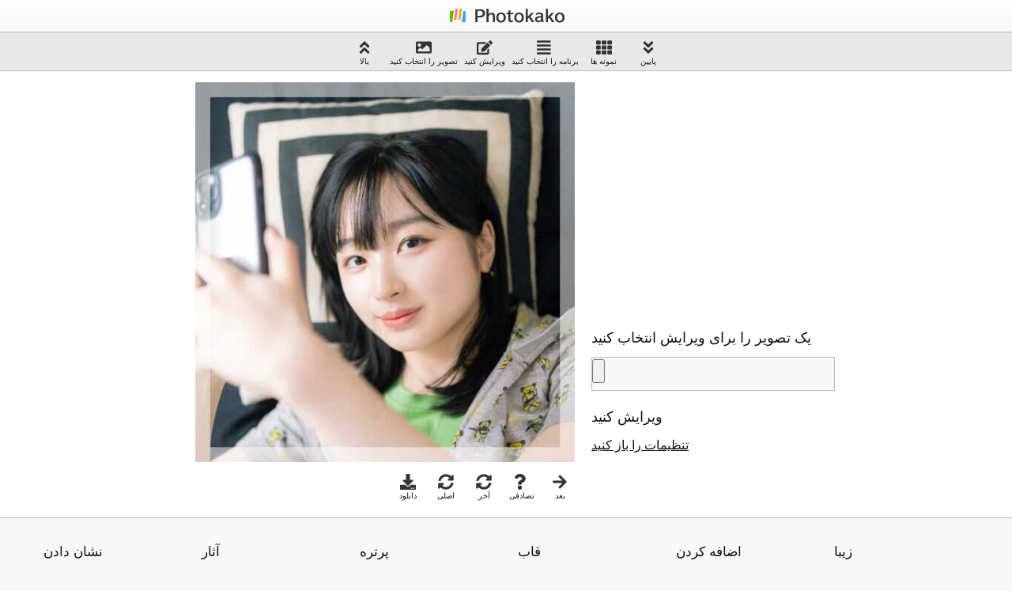

--- FILE ---
content_type: text/html; charset=UTF-8
request_url: https://www.photo-kako.com/fa/inner-frame/
body_size: 30052
content:
<!DOCTYPE html>
<html lang="fa">
<head prefix="og: http://ogp.me/ns# fb: http://ogp.me/ns/fb# article: http://ogp.me/ns/article#">
<!-- Google tag (gtag.js) -->
<script async src="https://www.googletagmanager.com/gtag/js?id=G-N404HM6PM3"></script>
<script>
  window.dataLayer = window.dataLayer || [];
  function gtag(){dataLayer.push(arguments);}
  gtag('js', new Date());

  gtag('config', 'G-N404HM6PM3');
</script>
<link rel="preconnect" href="//www.googletagmanager.com">
<link rel="preconnect" href="//pagead2.googlesyndication.com">
<link rel="preconnect" href="//ajax.googleapis.com">
<link rel="preconnect" href="//cdn.jsdelivr.net">
<link rel="preconnect" href="//cdnjs.cloudflare.com">
<meta charset="UTF-8">
<meta http-equiv="X-UA-Compatible" content="IE=Edge">
<meta name="viewport" content="width=device-width,initial-scale=1.0">
<title>قاب داخلی : Photokako</title>
<meta name="keywords" content="قاب داخلی,ویرایشگر عکس آنلاین رایگان، برنامه ویرایش تصویر، رایگان، برنامه، وب سایت، نرم افزار">
<meta name="description" content="قاب داخلیاین یک ویرایشگر عکس آنلاین رایگان است.">
<link rel="alternate" hreflang="x-default" href="https://www.photo-kako.com/en/inner-frame/">
<link rel="alternate" hreflang="ja" href="https://www.photo-kako.com/inner-frame/">
<link rel="alternate" hreflang="ar" href="https://www.photo-kako.com/ar/inner-frame/">
<link rel="alternate" hreflang="az" href="https://www.photo-kako.com/az/inner-frame/">
<link rel="alternate" hreflang="bn" href="https://www.photo-kako.com/bn/inner-frame/">
<link rel="alternate" hreflang="de" href="https://www.photo-kako.com/de/inner-frame/">
<link rel="alternate" hreflang="en" href="https://www.photo-kako.com/en/inner-frame/">
<link rel="alternate" hreflang="es" href="https://www.photo-kako.com/es/inner-frame/">
<link rel="alternate" hreflang="fa" href="https://www.photo-kako.com/fa/inner-frame/">
<link rel="alternate" hreflang="fr" href="https://www.photo-kako.com/fr/inner-frame/">
<link rel="alternate" hreflang="hi" href="https://www.photo-kako.com/hi/inner-frame/">
<link rel="alternate" hreflang="id" href="https://www.photo-kako.com/id/inner-frame/">
<link rel="alternate" hreflang="it" href="https://www.photo-kako.com/it/inner-frame/">
<link rel="alternate" hreflang="jv" href="https://www.photo-kako.com/jv/inner-frame/">
<link rel="alternate" hreflang="ko" href="https://www.photo-kako.com/kr/inner-frame/">
<link rel="alternate" hreflang="my" href="https://www.photo-kako.com/my/inner-frame/">
<link rel="alternate" hreflang="nl" href="https://www.photo-kako.com/nl/inner-frame/">
<link rel="alternate" hreflang="pl" href="https://www.photo-kako.com/pl/inner-frame/">
<link rel="alternate" hreflang="pt" href="https://www.photo-kako.com/pt/inner-frame/">
<link rel="alternate" hreflang="pt-br" href="https://www.photo-kako.com/ptbr/inner-frame/">
<link rel="alternate" hreflang="ru" href="https://www.photo-kako.com/ru/inner-frame/">
<link rel="alternate" hreflang="th" href="https://www.photo-kako.com/th/inner-frame/">
<link rel="alternate" hreflang="tr" href="https://www.photo-kako.com/tr/inner-frame/">
<link rel="alternate" hreflang="uk" href="https://www.photo-kako.com/uk/inner-frame/">
<link rel="alternate" hreflang="vi" href="https://www.photo-kako.com/vi/inner-frame/">
<link rel="alternate" hreflang="zh-Hans" href="https://www.photo-kako.com/zh/inner-frame/">
<link rel="alternate" hreflang="zh-Hant" href="https://www.photo-kako.com/zhtw/inner-frame/">
<meta property="og:url" content="https://www.photo-kako.com/fa/inner-frame/">
<meta property="og:type" content="article">
<meta property="og:title" content="قاب داخلی">
<meta property="og:site_name" content="Photokako">
<meta property="og:image" content="https://www.photo-kako.com/sample/inner-frame.jpg">
<meta name="apple-mobile-web-app-capable" content="yes">
<meta name="apple-mobile-web-app-status-bar-style" content="default">
<meta name="apple-mobile-web-app-title" content="قاب داخلی">
<meta name="format-detection" content="email=no,telephone=no,address=no">
<link rel="icon" href="https://www.photo-kako.com/favicon.ico">
<link rel="icon" href="https://www.photo-kako.com/icon.svg" type="image/svg+xml">
<link rel="apple-touch-icon" href="https://www.photo-kako.com/apple-touch-icon.png">
<link rel="manifest" href="/manifest.webmanifest">
<script type="application/ld+json">
{
"@context": "https://schema.org",
"@type": "WebApplication",
"name": "قاب داخلی",
"applicationCategory": "ویرایشگر عکس آنلاین رایگان",
"applicationSuite": "Photokako",
"image": "https://www.photo-kako.com/sample/inner-frame.jpg",
"offers": {
"@type": "Offer",
"price": "0"
}
}
</script>
<style>
*,::after,::before{box-sizing:border-box;border-style:solid;border-width:0}html{line-height:1.15;-webkit-text-size-adjust:100%;-webkit-tap-highlight-color:transparent}body{margin:0}main{display:block}address,blockquote,dl,figure,form,iframe,p,pre,table{margin:0}h1,h2,h3,h4,h5,h6{font-size:inherit;font-weight:inherit;margin:0}ol,ul{margin:0;padding:0;list-style:none}a{background-color:transparent;text-decoration:none;color:inherit}embed,iframe,img,object,svg{vertical-align:bottom}button,input,optgroup,select,textarea{-webkit-appearance:none;appearance:none;vertical-align:middle;color:inherit;font:inherit;background:0 0;padding:0;margin:0;border-radius:0;text-align:inherit;text-transform:inherit}[type=button],[type=reset],[type=submit],button{cursor:pointer}option{padding:0}textarea{overflow:auto}[type=number]::-webkit-inner-spin-button,[type=number]::-webkit-outer-spin-button{height:auto}::-webkit-file-upload-button{-webkit-appearance:button;font:inherit}label[for]{cursor:pointer}[contenteditable]:focus{outline:auto}table{border-color:inherit}td,th{vertical-align:top;padding:0}th{text-align:left;font-weight:700}.container{width:100%;padding-right:15px;padding-left:15px;margin-right:auto;margin-left:auto}.row{display:-ms-flexbox;display:flex;-ms-flex-wrap:wrap;flex-wrap:wrap;margin-right:-15px;margin-left:-15px}.col,.col-1,.col-10,.col-11,.col-12,.col-2,.col-3,.col-4,.col-5,.col-6,.col-7,.col-8,.col-9,.col-auto,.col-lg,.col-lg-1,.col-lg-10,.col-lg-11,.col-lg-12,.col-lg-2,.col-lg-3,.col-lg-4,.col-lg-5,.col-lg-6,.col-lg-7,.col-lg-8,.col-lg-9,.col-lg-auto,.col-md,.col-md-1,.col-md-10,.col-md-11,.col-md-12,.col-md-2,.col-md-3,.col-md-4,.col-md-5,.col-md-6,.col-md-7,.col-md-8,.col-md-9,.col-md-auto,.col-sm,.col-sm-1,.col-sm-10,.col-sm-11,.col-sm-12,.col-sm-2,.col-sm-3,.col-sm-4,.col-sm-5,.col-sm-6,.col-sm-7,.col-sm-8,.col-sm-9,.col-sm-auto,.col-xl,.col-xl-1,.col-xl-10,.col-xl-11,.col-xl-12,.col-xl-2,.col-xl-3,.col-xl-4,.col-xl-5,.col-xl-6,.col-xl-7,.col-xl-8,.col-xl-9,.col-xl-auto{position:relative;width:100%;padding-right:15px;padding-left:15px}.col{-ms-flex-preferred-size:0;flex-basis:0;-ms-flex-positive:1;flex-grow:1;max-width:100%}.col-12{-ms-flex:0 0 100%;flex:0 0 100%;max-width:100%}@media (min-width:576px){.col-sm-auto{flex:0 0 auto;width:auto}.col-sm-1{flex:0 0 auto;width:8.33333333%}.col-sm-2{flex:0 0 auto;width:16.66666667%}.col-sm-3{flex:0 0 auto;width:25%}.col-sm-4{flex:0 0 auto;width:33.33333333%}.col-sm-5{flex:0 0 auto;width:41.66666667%}.col-sm-6{flex:0 0 auto;width:50%}.col-sm-7{flex:0 0 auto;width:58.33333333%}.col-sm-8{flex:0 0 auto;width:66.66666667%}.col-sm-9{flex:0 0 auto;width:75%}.col-sm-10{flex:0 0 auto;width:83.33333333%}.col-sm-11{flex:0 0 auto;width:91.66666667%}.col-sm-12{flex:0 0 auto;width:100%}}@media (min-width:768px){.col-md{-ms-flex-preferred-size:0;flex-basis:0;-ms-flex-positive:1;flex-grow:1;max-width:100%}.col-md-auto{-ms-flex:0 0 auto;flex:0 0 auto;width:auto;max-width:100%}.col-md-1{-ms-flex:0 0 8.333333%;flex:0 0 8.333333%;max-width:8.333333%}.col-md-2{-ms-flex:0 0 16.666667%;flex:0 0 16.666667%;max-width:16.666667%}.col-md-3{-ms-flex:0 0 25%;flex:0 0 25%;max-width:25%}.col-md-4{-ms-flex:0 0 33.333333%;flex:0 0 33.333333%;max-width:33.333333%}.col-md-5{-ms-flex:0 0 41.666667%;flex:0 0 41.666667%;max-width:41.666667%}.col-md-6{-ms-flex:0 0 50%;flex:0 0 50%;max-width:50%}.col-md-7{-ms-flex:0 0 58.333333%;flex:0 0 58.333333%;max-width:58.333333%}.col-md-8{-ms-flex:0 0 66.666667%;flex:0 0 66.666667%;max-width:66.666667%}.col-md-9{-ms-flex:0 0 75%;flex:0 0 75%;max-width:75%}.col-md-10{-ms-flex:0 0 83.333333%;flex:0 0 83.333333%;max-width:83.333333%}.col-md-11{-ms-flex:0 0 91.666667%;flex:0 0 91.666667%;max-width:91.666667%}.col-md-12{-ms-flex:0 0 100%;flex:0 0 100%;max-width:100%}}@media (min-width:992px){.col-lg{-ms-flex-preferred-size:0;flex-basis:0;-ms-flex-positive:1;flex-grow:1;max-width:100%}.col-lg-auto{-ms-flex:0 0 auto;flex:0 0 auto;width:auto;max-width:100%}.col-lg-1{-ms-flex:0 0 8.333333%;flex:0 0 8.333333%;max-width:8.333333%}.col-lg-2{-ms-flex:0 0 16.666667%;flex:0 0 16.666667%;max-width:16.666667%}.col-lg-3{-ms-flex:0 0 25%;flex:0 0 25%;max-width:25%}.col-lg-4{-ms-flex:0 0 33.333333%;flex:0 0 33.333333%;max-width:33.333333%}.col-lg-5{-ms-flex:0 0 41.666667%;flex:0 0 41.666667%;max-width:41.666667%}.col-lg-6{-ms-flex:0 0 50%;flex:0 0 50%;max-width:50%}.col-lg-7{-ms-flex:0 0 58.333333%;flex:0 0 58.333333%;max-width:58.333333%}.col-lg-8{-ms-flex:0 0 66.666667%;flex:0 0 66.666667%;max-width:66.666667%}.col-lg-9{-ms-flex:0 0 75%;flex:0 0 75%;max-width:75%}.col-lg-10{-ms-flex:0 0 83.333333%;flex:0 0 83.333333%;max-width:83.333333%}.col-lg-11{-ms-flex:0 0 91.666667%;flex:0 0 91.666667%;max-width:91.666667%}.col-lg-12{-ms-flex:0 0 100%;flex:0 0 100%;max-width:100%}}@media (min-width:1200px){.col-xl{-ms-flex-preferred-size:0;flex-basis:0;-ms-flex-positive:1;flex-grow:1;max-width:100%}.col-xl-auto{-ms-flex:0 0 auto;flex:0 0 auto;width:auto;max-width:100%}.col-xl-1{-ms-flex:0 0 8.333333%;flex:0 0 8.333333%;max-width:8.333333%}.col-xl-2{-ms-flex:0 0 16.666667%;flex:0 0 16.666667%;max-width:16.666667%}.col-xl-3{-ms-flex:0 0 25%;flex:0 0 25%;max-width:25%}.col-xl-4{-ms-flex:0 0 33.333333%;flex:0 0 33.333333%;max-width:33.333333%}.col-xl-5{-ms-flex:0 0 41.666667%;flex:0 0 41.666667%;max-width:41.666667%}.col-xl-6{-ms-flex:0 0 50%;flex:0 0 50%;max-width:50%}.col-xl-7{-ms-flex:0 0 58.333333%;flex:0 0 58.333333%;max-width:58.333333%}.col-xl-8{-ms-flex:0 0 66.666667%;flex:0 0 66.666667%;max-width:66.666667%}.col-xl-9{-ms-flex:0 0 75%;flex:0 0 75%;max-width:75%}.col-xl-10{-ms-flex:0 0 83.333333%;flex:0 0 83.333333%;max-width:83.333333%}.col-xl-11{-ms-flex:0 0 91.666667%;flex:0 0 91.666667%;max-width:91.666667%}.col-xl-12{-ms-flex:0 0 100%;flex:0 0 100%;max-width:100%}}.m-0{margin:0!important}.mt-0,.my-0{margin-top:0!important}.mr-0,.mx-0{margin-right:0!important}.mb-0,.my-0{margin-bottom:0!important}.ml-0,.mx-0{margin-left:0!important}.m-1{margin:.25rem!important}.mt-1,.my-1{margin-top:.25rem!important}.mr-1,.mx-1{margin-right:.25rem!important}.mb-1,.my-1{margin-bottom:.25rem!important}.ml-1,.mx-1{margin-left:.25rem!important}.m-2{margin:.5rem!important}.mt-2,.my-2{margin-top:.5rem!important}.mr-2,.mx-2{margin-right:.5rem!important}.mb-2,.my-2{margin-bottom:.5rem!important}.ml-2,.mx-2{margin-left:.5rem!important}.m-3{margin:1rem!important}.mt-3,.my-3{margin-top:1rem!important}.mr-3,.mx-3{margin-right:1rem!important}.mb-3,.my-3{margin-bottom:1rem!important}.ml-3,.mx-3{margin-left:1rem!important}.m-4{margin:1.5rem!important}.mt-4,.my-4{margin-top:1.5rem!important}.mr-4,.mx-4{margin-right:1.5rem!important}.mb-4,.my-4{margin-bottom:1.5rem!important}.ml-4,.mx-4{margin-left:1.5rem!important}.m-5{margin:3rem!important}.mt-5,.my-5{margin-top:3rem!important}.mr-5,.mx-5{margin-right:3rem!important}.mb-5,.my-5{margin-bottom:3rem!important}.ml-5,.mx-5{margin-left:3rem!important}.p-0{padding:0!important}.pt-0,.py-0{padding-top:0!important}.pr-0,.px-0{padding-right:0!important}.pb-0,.py-0{padding-bottom:0!important}.pl-0,.px-0{padding-left:0!important}.p-1{padding:.25rem!important}.pt-1,.py-1{padding-top:.25rem!important}.pr-1,.px-1{padding-right:.25rem!important}.pb-1,.py-1{padding-bottom:.25rem!important}.pl-1,.px-1{padding-left:.25rem!important}.p-2{padding:.5rem!important}.pt-2,.py-2{padding-top:.5rem!important}.pr-2,.px-2{padding-right:.5rem!important}.pb-2,.py-2{padding-bottom:.5rem!important}.pl-2,.px-2{padding-left:.5rem!important}.p-3{padding:1rem!important}.pt-3,.py-3{padding-top:1rem!important}.pr-3,.px-3{padding-right:1rem!important}.pb-3,.py-3{padding-bottom:1rem!important}.pl-3,.px-3{padding-left:1rem!important}.p-4{padding:1.5rem!important}.pt-4,.py-4{padding-top:1.5rem!important}.pr-4,.px-4{padding-right:1.5rem!important}.pb-4,.py-4{padding-bottom:1.5rem!important}.pl-4,.px-4{padding-left:1.5rem!important}.p-5{padding:3rem!important}.pt-5,.py-5{padding-top:3rem!important}.pr-5,.px-5{padding-right:3rem!important}.pb-5,.py-5{padding-bottom:3rem!important}.pl-5,.px-5{padding-left:3rem!important}.m-auto{margin:auto!important}.mt-auto,.my-auto{margin-top:auto!important}.mr-auto,.mx-auto{margin-right:auto!important}.mb-auto,.my-auto{margin-bottom:auto!important}.ml-auto,.mx-auto{margin-left:auto!important}@media (min-width:576px){.m-sm-0{margin:0!important}.mt-sm-0,.my-sm-0{margin-top:0!important}.mr-sm-0,.mx-sm-0{margin-right:0!important}.mb-sm-0,.my-sm-0{margin-bottom:0!important}.ml-sm-0,.mx-sm-0{margin-left:0!important}.m-sm-1{margin:.25rem!important}.mt-sm-1,.my-sm-1{margin-top:.25rem!important}.mr-sm-1,.mx-sm-1{margin-right:.25rem!important}.mb-sm-1,.my-sm-1{margin-bottom:.25rem!important}.ml-sm-1,.mx-sm-1{margin-left:.25rem!important}.m-sm-2{margin:.5rem!important}.mt-sm-2,.my-sm-2{margin-top:.5rem!important}.mr-sm-2,.mx-sm-2{margin-right:.5rem!important}.mb-sm-2,.my-sm-2{margin-bottom:.5rem!important}.ml-sm-2,.mx-sm-2{margin-left:.5rem!important}.m-sm-3{margin:1rem!important}.mt-sm-3,.my-sm-3{margin-top:1rem!important}.mr-sm-3,.mx-sm-3{margin-right:1rem!important}.mb-sm-3,.my-sm-3{margin-bottom:1rem!important}.ml-sm-3,.mx-sm-3{margin-left:1rem!important}.m-sm-4{margin:1.5rem!important}.mt-sm-4,.my-sm-4{margin-top:1.5rem!important}.mr-sm-4,.mx-sm-4{margin-right:1.5rem!important}.mb-sm-4,.my-sm-4{margin-bottom:1.5rem!important}.ml-sm-4,.mx-sm-4{margin-left:1.5rem!important}.m-sm-5{margin:3rem!important}.mt-sm-5,.my-sm-5{margin-top:3rem!important}.mr-sm-5,.mx-sm-5{margin-right:3rem!important}.mb-sm-5,.my-sm-5{margin-bottom:3rem!important}.ml-sm-5,.mx-sm-5{margin-left:3rem!important}.p-sm-0{padding:0!important}.pt-sm-0,.py-sm-0{padding-top:0!important}.pr-sm-0,.px-sm-0{padding-right:0!important}.pb-sm-0,.py-sm-0{padding-bottom:0!important}.pl-sm-0,.px-sm-0{padding-left:0!important}.p-sm-1{padding:.25rem!important}.pt-sm-1,.py-sm-1{padding-top:.25rem!important}.pr-sm-1,.px-sm-1{padding-right:.25rem!important}.pb-sm-1,.py-sm-1{padding-bottom:.25rem!important}.pl-sm-1,.px-sm-1{padding-left:.25rem!important}.p-sm-2{padding:.5rem!important}.pt-sm-2,.py-sm-2{padding-top:.5rem!important}.pr-sm-2,.px-sm-2{padding-right:.5rem!important}.pb-sm-2,.py-sm-2{padding-bottom:.5rem!important}.pl-sm-2,.px-sm-2{padding-left:.5rem!important}.p-sm-3{padding:1rem!important}.pt-sm-3,.py-sm-3{padding-top:1rem!important}.pr-sm-3,.px-sm-3{padding-right:1rem!important}.pb-sm-3,.py-sm-3{padding-bottom:1rem!important}.pl-sm-3,.px-sm-3{padding-left:1rem!important}.p-sm-4{padding:1.5rem!important}.pt-sm-4,.py-sm-4{padding-top:1.5rem!important}.pr-sm-4,.px-sm-4{padding-right:1.5rem!important}.pb-sm-4,.py-sm-4{padding-bottom:1.5rem!important}.pl-sm-4,.px-sm-4{padding-left:1.5rem!important}.p-sm-5{padding:3rem!important}.pt-sm-5,.py-sm-5{padding-top:3rem!important}.pr-sm-5,.px-sm-5{padding-right:3rem!important}.pb-sm-5,.py-sm-5{padding-bottom:3rem!important}.pl-sm-5,.px-sm-5{padding-left:3rem!important}.m-sm-auto{margin:auto!important}.mt-sm-auto,.my-sm-auto{margin-top:auto!important}.mr-sm-auto,.mx-sm-auto{margin-right:auto!important}.mb-sm-auto,.my-sm-auto{margin-bottom:auto!important}.ml-sm-auto,.mx-sm-auto{margin-left:auto!important}}@media (min-width:768px){.m-md-0{margin:0!important}.mt-md-0,.my-md-0{margin-top:0!important}.mr-md-0,.mx-md-0{margin-right:0!important}.mb-md-0,.my-md-0{margin-bottom:0!important}.ml-md-0,.mx-md-0{margin-left:0!important}.m-md-1{margin:.25rem!important}.mt-md-1,.my-md-1{margin-top:.25rem!important}.mr-md-1,.mx-md-1{margin-right:.25rem!important}.mb-md-1,.my-md-1{margin-bottom:.25rem!important}.ml-md-1,.mx-md-1{margin-left:.25rem!important}.m-md-2{margin:.5rem!important}.mt-md-2,.my-md-2{margin-top:.5rem!important}.mr-md-2,.mx-md-2{margin-right:.5rem!important}.mb-md-2,.my-md-2{margin-bottom:.5rem!important}.ml-md-2,.mx-md-2{margin-left:.5rem!important}.m-md-3{margin:1rem!important}.mt-md-3,.my-md-3{margin-top:1rem!important}.mr-md-3,.mx-md-3{margin-right:1rem!important}.mb-md-3,.my-md-3{margin-bottom:1rem!important}.ml-md-3,.mx-md-3{margin-left:1rem!important}.m-md-4{margin:1.5rem!important}.mt-md-4,.my-md-4{margin-top:1.5rem!important}.mr-md-4,.mx-md-4{margin-right:1.5rem!important}.mb-md-4,.my-md-4{margin-bottom:1.5rem!important}.ml-md-4,.mx-md-4{margin-left:1.5rem!important}.m-md-5{margin:3rem!important}.mt-md-5,.my-md-5{margin-top:3rem!important}.mr-md-5,.mx-md-5{margin-right:3rem!important}.mb-md-5,.my-md-5{margin-bottom:3rem!important}.ml-md-5,.mx-md-5{margin-left:3rem!important}.p-md-0{padding:0!important}.pt-md-0,.py-md-0{padding-top:0!important}.pr-md-0,.px-md-0{padding-right:0!important}.pb-md-0,.py-md-0{padding-bottom:0!important}.pl-md-0,.px-md-0{padding-left:0!important}.p-md-1{padding:.25rem!important}.pt-md-1,.py-md-1{padding-top:.25rem!important}.pr-md-1,.px-md-1{padding-right:.25rem!important}.pb-md-1,.py-md-1{padding-bottom:.25rem!important}.pl-md-1,.px-md-1{padding-left:.25rem!important}.p-md-2{padding:.5rem!important}.pt-md-2,.py-md-2{padding-top:.5rem!important}.pr-md-2,.px-md-2{padding-right:.5rem!important}.pb-md-2,.py-md-2{padding-bottom:.5rem!important}.pl-md-2,.px-md-2{padding-left:.5rem!important}.p-md-3{padding:1rem!important}.pt-md-3,.py-md-3{padding-top:1rem!important}.pr-md-3,.px-md-3{padding-right:1rem!important}.pb-md-3,.py-md-3{padding-bottom:1rem!important}.pl-md-3,.px-md-3{padding-left:1rem!important}.p-md-4{padding:1.5rem!important}.pt-md-4,.py-md-4{padding-top:1.5rem!important}.pr-md-4,.px-md-4{padding-right:1.5rem!important}.pb-md-4,.py-md-4{padding-bottom:1.5rem!important}.pl-md-4,.px-md-4{padding-left:1.5rem!important}.p-md-5{padding:3rem!important}.pt-md-5,.py-md-5{padding-top:3rem!important}.pr-md-5,.px-md-5{padding-right:3rem!important}.pb-md-5,.py-md-5{padding-bottom:3rem!important}.pl-md-5,.px-md-5{padding-left:3rem!important}.m-md-auto{margin:auto!important}.mt-md-auto,.my-md-auto{margin-top:auto!important}.mr-md-auto,.mx-md-auto{margin-right:auto!important}.mb-md-auto,.my-md-auto{margin-bottom:auto!important}.ml-md-auto,.mx-md-auto{margin-left:auto!important}}@media (min-width:992px){.m-lg-0{margin:0!important}.mt-lg-0,.my-lg-0{margin-top:0!important}.mr-lg-0,.mx-lg-0{margin-right:0!important}.mb-lg-0,.my-lg-0{margin-bottom:0!important}.ml-lg-0,.mx-lg-0{margin-left:0!important}.m-lg-1{margin:.25rem!important}.mt-lg-1,.my-lg-1{margin-top:.25rem!important}.mr-lg-1,.mx-lg-1{margin-right:.25rem!important}.mb-lg-1,.my-lg-1{margin-bottom:.25rem!important}.ml-lg-1,.mx-lg-1{margin-left:.25rem!important}.m-lg-2{margin:.5rem!important}.mt-lg-2,.my-lg-2{margin-top:.5rem!important}.mr-lg-2,.mx-lg-2{margin-right:.5rem!important}.mb-lg-2,.my-lg-2{margin-bottom:.5rem!important}.ml-lg-2,.mx-lg-2{margin-left:.5rem!important}.m-lg-3{margin:1rem!important}.mt-lg-3,.my-lg-3{margin-top:1rem!important}.mr-lg-3,.mx-lg-3{margin-right:1rem!important}.mb-lg-3,.my-lg-3{margin-bottom:1rem!important}.ml-lg-3,.mx-lg-3{margin-left:1rem!important}.m-lg-4{margin:1.5rem!important}.mt-lg-4,.my-lg-4{margin-top:1.5rem!important}.mr-lg-4,.mx-lg-4{margin-right:1.5rem!important}.mb-lg-4,.my-lg-4{margin-bottom:1.5rem!important}.ml-lg-4,.mx-lg-4{margin-left:1.5rem!important}.m-lg-5{margin:3rem!important}.mt-lg-5,.my-lg-5{margin-top:3rem!important}.mr-lg-5,.mx-lg-5{margin-right:3rem!important}.mb-lg-5,.my-lg-5{margin-bottom:3rem!important}.ml-lg-5,.mx-lg-5{margin-left:3rem!important}.p-lg-0{padding:0!important}.pt-lg-0,.py-lg-0{padding-top:0!important}.pr-lg-0,.px-lg-0{padding-right:0!important}.pb-lg-0,.py-lg-0{padding-bottom:0!important}.pl-lg-0,.px-lg-0{padding-left:0!important}.p-lg-1{padding:.25rem!important}.pt-lg-1,.py-lg-1{padding-top:.25rem!important}.pr-lg-1,.px-lg-1{padding-right:.25rem!important}.pb-lg-1,.py-lg-1{padding-bottom:.25rem!important}.pl-lg-1,.px-lg-1{padding-left:.25rem!important}.p-lg-2{padding:.5rem!important}.pt-lg-2,.py-lg-2{padding-top:.5rem!important}.pr-lg-2,.px-lg-2{padding-right:.5rem!important}.pb-lg-2,.py-lg-2{padding-bottom:.5rem!important}.pl-lg-2,.px-lg-2{padding-left:.5rem!important}.p-lg-3{padding:1rem!important}.pt-lg-3,.py-lg-3{padding-top:1rem!important}.pr-lg-3,.px-lg-3{padding-right:1rem!important}.pb-lg-3,.py-lg-3{padding-bottom:1rem!important}.pl-lg-3,.px-lg-3{padding-left:1rem!important}.p-lg-4{padding:1.5rem!important}.pt-lg-4,.py-lg-4{padding-top:1.5rem!important}.pr-lg-4,.px-lg-4{padding-right:1.5rem!important}.pb-lg-4,.py-lg-4{padding-bottom:1.5rem!important}.pl-lg-4,.px-lg-4{padding-left:1.5rem!important}.p-lg-5{padding:3rem!important}.pt-lg-5,.py-lg-5{padding-top:3rem!important}.pr-lg-5,.px-lg-5{padding-right:3rem!important}.pb-lg-5,.py-lg-5{padding-bottom:3rem!important}.pl-lg-5,.px-lg-5{padding-left:3rem!important}.m-lg-auto{margin:auto!important}.mt-lg-auto,.my-lg-auto{margin-top:auto!important}.mr-lg-auto,.mx-lg-auto{margin-right:auto!important}.mb-lg-auto,.my-lg-auto{margin-bottom:auto!important}.ml-lg-auto,.mx-lg-auto{margin-left:auto!important}}@media (min-width:1200px){.m-xl-0{margin:0!important}.mt-xl-0,.my-xl-0{margin-top:0!important}.mr-xl-0,.mx-xl-0{margin-right:0!important}.mb-xl-0,.my-xl-0{margin-bottom:0!important}.ml-xl-0,.mx-xl-0{margin-left:0!important}.m-xl-1{margin:.25rem!important}.mt-xl-1,.my-xl-1{margin-top:.25rem!important}.mr-xl-1,.mx-xl-1{margin-right:.25rem!important}.mb-xl-1,.my-xl-1{margin-bottom:.25rem!important}.ml-xl-1,.mx-xl-1{margin-left:.25rem!important}.m-xl-2{margin:.5rem!important}.mt-xl-2,.my-xl-2{margin-top:.5rem!important}.mr-xl-2,.mx-xl-2{margin-right:.5rem!important}.mb-xl-2,.my-xl-2{margin-bottom:.5rem!important}.ml-xl-2,.mx-xl-2{margin-left:.5rem!important}.m-xl-3{margin:1rem!important}.mt-xl-3,.my-xl-3{margin-top:1rem!important}.mr-xl-3,.mx-xl-3{margin-right:1rem!important}.mb-xl-3,.my-xl-3{margin-bottom:1rem!important}.ml-xl-3,.mx-xl-3{margin-left:1rem!important}.m-xl-4{margin:1.5rem!important}.mt-xl-4,.my-xl-4{margin-top:1.5rem!important}.mr-xl-4,.mx-xl-4{margin-right:1.5rem!important}.mb-xl-4,.my-xl-4{margin-bottom:1.5rem!important}.ml-xl-4,.mx-xl-4{margin-left:1.5rem!important}.m-xl-5{margin:3rem!important}.mt-xl-5,.my-xl-5{margin-top:3rem!important}.mr-xl-5,.mx-xl-5{margin-right:3rem!important}.mb-xl-5,.my-xl-5{margin-bottom:3rem!important}.ml-xl-5,.mx-xl-5{margin-left:3rem!important}.p-xl-0{padding:0!important}.pt-xl-0,.py-xl-0{padding-top:0!important}.pr-xl-0,.px-xl-0{padding-right:0!important}.pb-xl-0,.py-xl-0{padding-bottom:0!important}.pl-xl-0,.px-xl-0{padding-left:0!important}.p-xl-1{padding:.25rem!important}.pt-xl-1,.py-xl-1{padding-top:.25rem!important}.pr-xl-1,.px-xl-1{padding-right:.25rem!important}.pb-xl-1,.py-xl-1{padding-bottom:.25rem!important}.pl-xl-1,.px-xl-1{padding-left:.25rem!important}.p-xl-2{padding:.5rem!important}.pt-xl-2,.py-xl-2{padding-top:.5rem!important}.pr-xl-2,.px-xl-2{padding-right:.5rem!important}.pb-xl-2,.py-xl-2{padding-bottom:.5rem!important}.pl-xl-2,.px-xl-2{padding-left:.5rem!important}.p-xl-3{padding:1rem!important}.pt-xl-3,.py-xl-3{padding-top:1rem!important}.pr-xl-3,.px-xl-3{padding-right:1rem!important}.pb-xl-3,.py-xl-3{padding-bottom:1rem!important}.pl-xl-3,.px-xl-3{padding-left:1rem!important}.p-xl-4{padding:1.5rem!important}.pt-xl-4,.py-xl-4{padding-top:1.5rem!important}.pr-xl-4,.px-xl-4{padding-right:1.5rem!important}.pb-xl-4,.py-xl-4{padding-bottom:1.5rem!important}.pl-xl-4,.px-xl-4{padding-left:1.5rem!important}.p-xl-5{padding:3rem!important}.pt-xl-5,.py-xl-5{padding-top:3rem!important}.pr-xl-5,.px-xl-5{padding-right:3rem!important}.pb-xl-5,.py-xl-5{padding-bottom:3rem!important}.pl-xl-5,.px-xl-5{padding-left:3rem!important}.m-xl-auto{margin:auto!important}.mt-xl-auto,.my-xl-auto{margin-top:auto!important}.mr-xl-auto,.mx-xl-auto{margin-right:auto!important}.mb-xl-auto,.my-xl-auto{margin-bottom:auto!important}.ml-xl-auto,.mx-xl-auto{margin-left:auto!important}}.ui-slider{position:relative;text-align:left}.ui-slider .ui-slider-handle{position:absolute;z-index:2;width:1.2em;height:1.2em;cursor:pointer;-ms-touch-action:none;touch-action:none}.ui-slider .ui-slider-range{position:absolute;z-index:1;font-size:.7em;display:block;border:0;background-position:0 0}.ui-slider.ui-state-disabled .ui-slider-handle,.ui-slider.ui-state-disabled .ui-slider-range{filter:inherit}.ui-slider-horizontal{height:.8em}.ui-slider-horizontal .ui-slider-handle{top:-.3em;margin-left:-.6em}.ui-slider-horizontal .ui-slider-range{top:0;height:100%}.ui-slider-horizontal .ui-slider-range-min{left:0}.ui-slider-horizontal .ui-slider-range-max{right:0}.ui-slider-vertical{width:.8em;height:100px}.ui-slider-vertical .ui-slider-handle{left:-.3em;margin-left:0;margin-bottom:-.6em}.ui-slider-vertical .ui-slider-range{left:0;width:100%}.ui-slider-vertical .ui-slider-range-min{bottom:0}.ui-slider-vertical .ui-slider-range-max{top:0}.ui-corner-all,.ui-corner-left,.ui-corner-tl,.ui-corner-top{border-top-left-radius:3px}.ui-corner-all,.ui-corner-right,.ui-corner-top,.ui-corner-tr{border-top-right-radius:3px}.ui-corner-all,.ui-corner-bl,.ui-corner-bottom,.ui-corner-left{border-bottom-left-radius:3px}.ui-corner-all,.ui-corner-bottom,.ui-corner-br,.ui-corner-right{border-bottom-right-radius:3px}.ui-widget{font-family:Arial,Helvetica,sans-serif;font-size:1em}.ui-widget .ui-widget{font-size:1em}.ui-widget button,.ui-widget input,.ui-widget select,.ui-widget textarea{font-family:Arial,Helvetica,sans-serif;font-size:1em}.ui-widget.ui-widget-content{border:1px solid #c5c5c5}.ui-widget-content{border:1px solid #ddd;background:#fff;color:#333}.ui-widget-content a{color:#333}.ui-widget-header{border:1px solid #ddd;background:#e9e9e9;color:#333;font-weight:700}.ui-widget-header a{color:#333}.ui-button,.ui-state-default,.ui-widget-content .ui-state-default,.ui-widget-header .ui-state-default,html .ui-button.ui-state-disabled:active,html .ui-button.ui-state-disabled:hover{border:1px solid #c5c5c5;background:#f6f6f6;font-weight:400;color:#454545}.ui-button,.ui-state-default a,.ui-state-default a:link,.ui-state-default a:visited,a.ui-button,a:link.ui-button,a:visited.ui-button{color:#454545;text-decoration:none}.ui-button:focus,.ui-button:hover,.ui-state-focus,.ui-state-hover,.ui-widget-content .ui-state-focus,.ui-widget-content .ui-state-hover,.ui-widget-header .ui-state-focus,.ui-widget-header .ui-state-hover{border:1px solid #ccc;background:#ededed;font-weight:400;color:#2b2b2b}.ui-state-focus a,.ui-state-focus a:hover,.ui-state-focus a:link,.ui-state-focus a:visited,.ui-state-hover a,.ui-state-hover a:hover,.ui-state-hover a:link,.ui-state-hover a:visited,a.ui-button:focus,a.ui-button:hover{color:#2b2b2b;text-decoration:none}.ui-visual-focus{box-shadow:0 0 3px 1px #5e9ed6}.ui-button.ui-state-active:hover,.ui-button:active,.ui-state-active,.ui-widget-content .ui-state-active,.ui-widget-header .ui-state-active,a.ui-button:active{border:1px solid #003eff;background:#007fff;font-weight:400;color:#fff}.ui-icon-background,.ui-state-active .ui-icon-background{border:#003eff;background-color:#fff}.ui-state-active a,.ui-state-active a:link,.ui-state-active a:visited{color:#fff;text-decoration:none}.ui-state-highlight,.ui-widget-content .ui-state-highlight,.ui-widget-header .ui-state-highlight{border:1px solid #dad55e;background:#fffa90;color:#777620}.ui-state-checked{border:1px solid #dad55e;background:#fffa90}.ui-state-highlight a,.ui-widget-content .ui-state-highlight a,.ui-widget-header .ui-state-highlight a{color:#777620}.ui-state-error,.ui-widget-content .ui-state-error,.ui-widget-header .ui-state-error{border:1px solid #f1a899;background:#fddfdf;color:#5f3f3f}.ui-state-error a,.ui-widget-content .ui-state-error a,.ui-widget-header .ui-state-error a{color:#5f3f3f}.ui-state-error-text,.ui-widget-content .ui-state-error-text,.ui-widget-header .ui-state-error-text{color:#5f3f3f}.ui-priority-primary,.ui-widget-content .ui-priority-primary,.ui-widget-header .ui-priority-primary{font-weight:700}.ui-priority-secondary,.ui-widget-content .ui-priority-secondary,.ui-widget-header .ui-priority-secondary{opacity:.7;-ms-filter:"alpha(opacity=70)";font-weight:400}.ui-state-disabled,.ui-widget-content .ui-state-disabled,.ui-widget-header .ui-state-disabled{opacity:.35;-ms-filter:"alpha(opacity=35)";background-image:none}




:root{
--color:#111;
--bgcolor:#fff;
--bordercolor:#bbb;
--icon-color:#333;
--link-color:#111;
--link-b-color:#06f;
--b-bordercolor:#ccc;
--b-bgcolor:#f8f8f8;
--c-bgcolor:#e8e8e8;
--logotype-color:#333;
--logo-color-1:#f77;
--logo-color-2:#fa0;
--logo-color-3:#6b0;
--logo-color-4:#3af;
--logo-color-5:#b6b;
--h-bgcolor:linear-gradient(#eee,#ddd);
}
@media (prefers-color-scheme: dark) {
:root{
--color:#fff;
--bgcolor:#000;
--bordercolor:#555;
--icon-color:#ccc;
--link-color:#fff;
--link-b-color:#0cf;
--b-bordercolor:#333;
--b-bgcolor:#111;
--c-bgcolor:#191919;
--logotype-color:#fff;
--h-bgcolor:linear-gradient(#111,#222);
}
}

body,input,select,button,.table{color:var(--color);}


*{box-sizing:border-box;}
html{background-color:var(--b-bgcolor);touch-action:manipulation;font-size:62.5%;}
body{margin:0;font-family:"Hiragino Kaku Gothic ProN", "Hiragino Sans", Meiryo, sans-serif;-webkit-text-size-adjust:100%;font-size:1.6rem;line-height:1.5;text-align:left;}

a{text-decoration:underline;text-indent:0;}
a,a:link,a:visited{color:var(--link-color);}
a:hover,button:hover,input:focus,select:focus,.buttonline:hover,input:hover,select:hover{opacity:0.8;}
.noborder{border-style:none;}
h1,h2,h3{font-size:1.8rem;text-align:left;padding:0 0 10px 0;}
h1 a,h2 a,h3 a{border-style:none;overflow:hidden;}

.headerlink a,.selecttheapp a,.collanguage a,.buttonbutton{display:inline-block;background-color:var(--c-bgcolor);border:var(--bordercolor) 1px solid;border-radius:16px;padding:0 5px;text-decoration:none;text-align:center;}
#selectlanguage{margin-top:0;}

.buttonbutton:hover{text-decoration:none;}
.button{background-color:var(--bgcolor);}
.headerlink a{margin:0 0 6px 0 !important;}
ul{margin:0;display:inline-block;}
li{margin:10px 0;line-height:1.5;}
select,input,textarea{background-color:var(--b-bgcolor);border:var(--bordercolor) 1px solid;min-width:32px;padding:2px 0;margin:2px;}
select{padding:2px 5px;}
textarea{text-align:left;}
th,td{vertical-align:middle;}
label{margin:0;}

.icon{color:var(--icon-color);fill:var(--icon-color);stroke:var(--icon-color);min-height:16px;min-width:16px;display:inline-block;}
.menubutton,.movebutton{background-color:transparent;border-style:none;z-index:999;}
.menubutton{position:fixed;top:0;right:0;display:none;width:40px;height:40px;}
.movebutton{display:none;width:32px;height:40px;}
.navbar{padding:0;}
.logotype{fill:var(--logotype-color);}

header{background-color:var(--bgcolor);border:var(--bordercolor) solid;border-width:0 0 1px 0;text-align:center;width:100%;position:fixed;top:0;left:0;z-index:999;}
main{background-color:var(--bgcolor);padding:104px 0 0 0;}
footer{background-color:var(--b-bgcolor);border:var(--bordercolor) solid;border-width:1px 0 0 0;text-align:center;}
.headerlogo{background:linear-gradient(var(--bgcolor), var(--b-bgcolor));}
.headerlink{margin:0 auto;}
.headermove{background-color:var(--c-bgcolor);border:var(--bordercolor) solid;border-width:1px 0 0 0;}
.headermove .buttoniconword{min-height:48px;min-width:48px;margin:0 2px;padding-top:9px;}

.row{margin:0;padding:15px 0 0 0;}
.col-12,.col-6{padding:0 8px 15px 8px;vertical-align:top;text-align:center;}
.box{margin:0 auto;display:inline-block;}
.boxtitle{line-height:2;}
.box li{margin:0;}
.hleft,.ulleft{text-align:left;max-width:740px;}
.ulleft{margin:0 auto !important;}
.ulleft li{text-indent:-1.3rem;padding-left:2rem;}
.ulleft li::before{content:"- ";color:#808080;}




.containerfooterlink{background-color:var(--c-bgcolor);border:var(--bordercolor) solid;border-width:1px 0 0 0;}
.containerfooterlink select{display:block;margin-left:0;}
footer h3,footer a{text-decoration:none;text-align:left;padding:0;width:auto;}
footer h3{display:block;margin-bottom:10px;font-size:1.7rem;}
.footerlink h3{font-size:1.7rem;}
.toolblocksub{text-align:center;margin:-15px 0 15px 0;}
.colblockintool,.footerlink{padding-left:15px;text-align:left;}
.colblockintool a,.footerlink a{font-size:1.5rem;}
.footerlink a{line-height:2;}
.justify-content-around{justify-content:space-around !important;}
.justify-content-center{justify-content:center !important;}
.col-footerlink{width:50%;}
.newboxtitle{background:transparent !important;font-size:2rem;text-align:left;padding:0 0 10px 0 !important;margin:0 !important;}
.newboxcontents{text-align:left;display:block;font-size:1.8rem;}
.newboxcontents li{text-indent:0;padding-left:0;background-image:none;margin-left:0;}
.newboxalist a{margin-right:10px;display:inline-block;}
.indexsampleblock{display:inline-block;padding:10px;}
.indexsampleblock a{text-decoration:none;}



.centercontents{max-width:1200px;margin:0 auto;}
.container{margin:0 auto;padding:0;}
.row{overflow:hidden;display:flex;flex-wrap:wrap;width:100%;margin:0;padding:0;}
.colblock{text-align:left;overflow:hidden;width:100%;}
.colblockshort{padding-bottom:5px;}
.hnone{margin-bottom:0;}
.colblockcontents{width:100%;}
.colblockcontentsad{text-align:left;max-height:280px;max-width:336px;line-height:0;}
.colblockcenter h2{text-align:center;}
.colblockcenterin{text-align:center;}
.colblockinindex{margin:10px auto 0 auto;min-height:150px;display:table;}
.colblockinindexupload{vertical-align:middle;display:table-cell;}
.colblockinconfig,.colblockinconfigb{display:none;margin-top:10px;}
.colblockblank{padding:5px;}
.colblockimage{padding:5px 0 0 0;}
form{display:block;margin:0 auto;}
li{text-align:left;margin:5px 10px;padding-left:2.2rem;background:url("[data-uri]") left 0 top 4px no-repeat;background-size:1.4rem;}
li .icon{color:var(--logo-color-2);font-size:1rem;margin-right:1rem;padding:2px;}
.inputfile{margin:0 0 5px 0;}
.buttonfile{padding:2px;}
.toolblock{margin:0 5px;display:inline-block;}
.formbutton{display:inline-block;}
#image,.imageb{max-width:95%;max-height:480px;float:right;margin:0 5px 5px 5px;object-fit:contain;}
.imagemodal{cursor:pointer;}

.inputtsix{width:80px;}
.inputnfour{width:50px;}
.inputs{width:40px;}
table{margin:0 0 15px 0;}
th{text-align:right;padding:0 5px 0 10px;}
td{text-align:left;padding:0 10px 0 5px;}
.thtitle{text-align:left;padding:5px 0 5px;font-weight:bold;}
.slider{display:inline-block;margin:0 10px;min-width:80px;}
.inputcolor{width:32px;height:32px;border:var(--bordercolor) 1px solid;display:inline-block;cursor:pointer;}
.buttonline{text-decoration:underline;cursor:pointer;background-color:transparent !important;border-style:none !important;display:inline-block;min-height:32px;}
.imagethumbnailbox{display:inline;}
.imagethumbnailbox a{display:inline;}
.imagethumbnail{margin:0 0 5px 5px;float:left;}
select{text-align:left;}
.toolothers{display:none;}
.h1tool{text-align:right;}
.imagebottom{clear:both;width:auto;text-align:right;padding:0 10px;}
.modal{display:none;cursor:pointer;}
.modalbox{z-index:10000;width:100%;height:100%;position:fixed;top:0;left:0;background: rgba(0,0,0,0.8);}
.modalboxb{padding:10px;width:100%;height:100%;text-align:center;vertical-align:middle;}
#modalimage{max-width:100%;max-height:100%;position:absolute;top:50%;left:50%;margin-right:-50%;transform:translate(-50%,-50%);}
.showothertools{line-height:40px;min-height:40px;min-width:40px;}
.ui-slider{background:var(--bgcolor);border-color:var(--bordercolor) !important;}
.ui-slider-range{background:var(--b-bordercolor);border-color:var(--bordercolor) !important;}
.ui-slider-handle{background:var(--b-bgcolor) !important;border-color:var(--bordercolor) !important;}
.buttonfunction{font-size:1.8rem;border-width:2px;}
.imagechange{display:inline-block;}
.selecttheapp a{line-height:1.5;margin:2px 0 0 0;}
.toolnow{text-decoration:underline;}
.buttoniconword{display:inline-block;font-size:1rem;text-decoration:none;line-height:1.5;vertical-align:middle;margin:5px 2px 0 2px;text-align:center;cursor:pointer;min-width:40px;min-height:40px;padding-top:5px;}
.buttoniconword:hover{text-decoration:none;}
.infobox{padding:15px 10px 5px 10px;}
.h3info{font-weight:bold;}
.h3info,.infocontents{margin-bottom:15px;}
li .buttonline{display:inline !important;}
.buttonnone{border-style:none;background:transparent;padding:0;margin:0;}
.buttonnone:active{outline:none;}
.imagethumbnailbox .buttonnone{float:right;}
.imageexif{clear:both;text-align:left;display:inline-block;margin:0 auto;padding:10px;}
.buttonthumbnail{cursor:pointer;}
.colblockattention{text-align:center;padding:5px;background:rgba(255,0,0,0.1);border:rgba(255,0,0,0.5) 1px solid;border-radius:5px;}
.pattention{color:#f00;}
.imagebottomedit{margin-top:10px;}
.imagebox{width:auto;display:inline-block;float:right;}
.inputnone{border-style:none;background:transparent;padding:0;margin:0;width:60px;}
.sampleblock{display:inline-block;margin:0 0 5px 0;}
.sampleblock a{text-decoration:none;}

.animationstop{animation-fill-mode:forwards;animation-iteration-count:1;}
.animationnew{animation:new 1s ease-in-out 0s infinite normal none running;transform-origin:left top;}
@keyframes new{
0%{transform:scale(1,1) translate(-25px,-25px);}
20%{transform:scale(1.2,0.8) translate(-25px,-25px);}
40%{transform:scale(0.8,1.2) translate(-25px,-25px);}
60%{transform:scale(1,1) translate(-25px,-25px);}
100%{transform:scale(1,1) translate(-25px,-25px);}
}




@media screen and (max-width: 991.99px) {

.ainline{text-indent:0;padding:0 2px;}

.selecttheapp a{margin:0 0 3px 0;}
.menubutton{display:block;}
.movebutton{display:inline-block;}
.movebutton svg{margin-top:2px;}

.mobileoff{display:none;}
.imagebox{width:100%;text-align:center;}
#image,.imageb{max-height:200px;float:none;}
.imagethumbnailbox{clear:both;display:block;width:100%;overflow:scroll;-webkit-overflow-scrolling:touch;}
.imagethumbnailboxb{width:1400px;text-align:left;padding:5px 5px 0 5px;}
.imagethumbnail{float:left;max-height:80px;}
.colblockinindex{min-height:auto;}
.h1tool,.imagebottom{text-align:center;}
.colblockcontentsad{text-align:center;}
.toolblock{display:inline;}
.imagebox{float:none;}
#inputfiletop{display:none !important;}
.footersns{padding:0 10px !important;}

}


@media screen and (max-width: 575.99px) {
.headerlink a,.footerlink a,.colblockintool a,.selecttheapp a,.collanguage a,.buttonbutton,select,input{min-width:40px;min-height:40px;padding:5px;line-height:30px;display:inline-block;vertical-align:middle;}
footer h3{margin-bottom:20px;}
.headerlogo a{min-height:40px;}
.newboxblock a{min-height:auto;min-width:auto;}
}


.imagedatabox{display:none;}
.imagethumbnailbox{display:none;}
.cropper-container{direction:ltr;font-size:0;line-height:0;position:relative;-ms-touch-action:none;touch-action:none;-webkit-user-select:none;-moz-user-select:none;-ms-user-select:none;user-select:none}.cropper-container img{display:block;height:100%;image-orientation:0deg;max-height:none!important;max-width:none!important;min-height:0!important;min-width:0!important;width:100%}.cropper-canvas,.cropper-crop-box,.cropper-drag-box,.cropper-modal,.cropper-wrap-box{bottom:0;left:0;position:absolute;right:0;top:0}.cropper-canvas,.cropper-wrap-box{overflow:hidden}.cropper-drag-box{background-color:#fff;opacity:0}.cropper-modal{background-color:#000;opacity:.5}.cropper-view-box{display:block;height:100%;outline:1px solid #39f;outline-color:rgba(51,153,255,.75);overflow:hidden;width:100%}.cropper-dashed{border:0 dashed #eee;display:block;opacity:.5;position:absolute}.cropper-dashed.dashed-h{border-bottom-width:1px;border-top-width:1px;height:33.33333%;left:0;top:33.33333%;width:100%}.cropper-dashed.dashed-v{border-left-width:1px;border-right-width:1px;height:100%;left:33.33333%;top:0;width:33.33333%}.cropper-center{display:block;height:0;left:50%;opacity:.75;position:absolute;top:50%;width:0}.cropper-center:after,.cropper-center:before{background-color:#eee;content:" ";display:block;position:absolute}.cropper-center:before{height:1px;left:-3px;top:0;width:7px}.cropper-center:after{height:7px;left:0;top:-3px;width:1px}.cropper-face,.cropper-line,.cropper-point{display:block;height:100%;opacity:.1;position:absolute;width:100%}.cropper-face{background-color:#fff;left:0;top:0}.cropper-line{background-color:#39f}.cropper-line.line-e{cursor:ew-resize;right:-3px;top:0;width:5px}.cropper-line.line-n{cursor:ns-resize;height:5px;left:0;top:-3px}.cropper-line.line-w{cursor:ew-resize;left:-3px;top:0;width:5px}.cropper-line.line-s{bottom:-3px;cursor:ns-resize;height:5px;left:0}.cropper-point{background-color:#39f;height:5px;opacity:.75;width:5px}.cropper-point.point-e{cursor:ew-resize;margin-top:-3px;right:-3px;top:50%}.cropper-point.point-n{cursor:ns-resize;left:50%;margin-left:-3px;top:-3px}.cropper-point.point-w{cursor:ew-resize;left:-3px;margin-top:-3px;top:50%}.cropper-point.point-s{bottom:-3px;cursor:s-resize;left:50%;margin-left:-3px}.cropper-point.point-ne{cursor:nesw-resize;right:-3px;top:-3px}.cropper-point.point-nw{cursor:nwse-resize;left:-3px;top:-3px}.cropper-point.point-sw{bottom:-3px;cursor:nesw-resize;left:-3px}.cropper-point.point-se{bottom:-3px;cursor:nwse-resize;height:20px;opacity:1;right:-3px;width:20px}@media (min-width:768px){.cropper-point.point-se{height:15px;width:15px}}@media (min-width:992px){.cropper-point.point-se{height:10px;width:10px}}@media (min-width:1200px){.cropper-point.point-se{height:5px;opacity:.75;width:5px}}.cropper-point.point-se:before{background-color:#39f;bottom:-50%;content:" ";display:block;height:200%;opacity:0;position:absolute;right:-50%;width:200%}.cropper-invisible{opacity:0}.cropper-bg{background-image:url("[data-uri]")}.cropper-hide{display:block;height:0;position:absolute;width:0}.cropper-hidden{display:none!important}.cropper-move{cursor:move}.cropper-crop{cursor:crosshair}.cropper-disabled .cropper-drag-box,.cropper-disabled .cropper-face,.cropper-disabled .cropper-line,.cropper-disabled .cropper-point{cursor:not-allowed}
#futta{display:none;}




</style>
</head>

<body>




<header>
<div class="headerlogo">
<a href="https://www.photo-kako.com/fa/" class="noborder buttonlink" id="index" title="ویرایشگر عکس آنلاین رایگان : Photokako">
<svg xmlns="http://www.w3.org/2000/svg"
     width="170" height="40"
     viewBox="0 0 170 40">

<g transform="scale(0.2),translate(70,50)" id="logomark">
<!-- Photokako Logomark 100x100 -->
<polygon points="0,20 25,20 15,90 0,90" stroke-width="0" fill="#6b0" />
<polygon points="36,5 51,5 41,75 26,75" stroke-width="0" fill="#f77" />
<polygon points="62,5 77,5 67,75 52,75" stroke-width="0" fill="#fa0" />
<polygon points="85,20 100,20 100,90 75,90" stroke-width="0" fill="#3af" />
</g>

<!-- Photokako Logotype 480x80 -->
<g transform="scale(0.25),translate(170,39)" class="logotype">
<path 
        d="M 15.41,73.00
           C 15.41,73.00 25.88,73.00 25.88,73.00
             25.88,73.00 25.88,49.00 25.88,49.00
             25.88,49.00 37.63,49.00 37.63,49.00
             42.24,49.00 46.17,48.58 49.42,47.73
             53.64,46.64 56.95,44.64 59.34,41.73
             62.41,38.02 63.95,33.31 63.95,27.63
             63.95,23.12 62.72,19.15 60.25,15.73
             58.69,13.65 56.80,12.02 54.58,10.84
             50.60,8.74 45.05,7.69 37.94,7.69
             37.94,7.69 15.41,7.69 15.41,7.69
             15.41,7.69 15.41,73.00 15.41,73.00 Z
           M 37.08,16.00
           C 47.37,16.00 52.52,19.99 52.52,27.97
             52.52,32.82 51.03,36.26 48.06,38.28
             45.74,39.89 41.65,40.69 35.80,40.69
             35.80,40.69 25.88,40.69 25.88,40.69
             25.88,40.69 25.88,16.00 25.88,16.00
             25.88,16.00 37.08,16.00 37.08,16.00 Z
           M 71.03,73.00
           C 71.03,73.00 81.58,73.00 81.58,73.00
             81.58,73.00 81.58,45.55 81.58,45.55
             82.62,42.45 84.10,39.95 86.03,38.02
             88.66,35.34 91.55,34.00 94.70,34.00
             97.88,34.00 100.20,34.99 101.66,36.97
             102.96,38.72 103.61,41.48 103.61,45.23
             103.61,45.23 103.61,73.00 103.61,73.00
             103.61,73.00 114.16,73.00 114.16,73.00
             114.16,73.00 114.16,43.83 114.16,43.83
             114.16,38.20 113.01,33.96 110.72,31.09
             107.68,27.28 103.27,25.38 97.52,25.38
             90.80,25.38 85.48,28.34 81.58,34.28
             81.58,34.28 81.58,5.00 81.58,5.00
             81.58,5.00 71.03,5.00 71.03,5.00
             71.03,5.00 71.03,73.00 71.03,73.00 Z
           M 130.95,28.20
           C 123.99,32.92 120.52,40.02 120.52,49.50
             120.52,56.31 122.36,61.99 126.06,66.53
             130.70,72.18 137.00,75.00 144.97,75.00
             152.71,75.00 158.89,72.33 163.53,66.98
             167.49,62.38 169.47,56.53 169.47,49.44
             169.47,42.03 167.25,35.98 162.83,31.30
             158.16,26.43 152.25,24.00 145.09,24.00
             139.78,24.00 135.07,25.40 130.95,28.20 Z
           M 154.70,36.75
           C 157.36,39.99 158.69,44.23 158.69,49.45
             158.69,53.98 157.70,57.76 155.72,60.81
             153.16,64.72 149.61,66.67 145.05,66.67
             141.61,66.67 138.69,65.53 136.30,63.25
             134.71,61.73 133.49,59.83 132.63,57.55
             131.74,55.15 131.30,52.47 131.30,49.50
             131.30,43.18 133.11,38.42 136.73,35.23
             139.15,33.08 141.88,32.00 144.94,32.00
             148.84,32.00 152.10,33.59 154.70,36.75 Z
           M 182.33,15.59
           C 182.33,15.59 182.33,25.58 182.33,25.58
             182.33,25.58 171.78,25.58 171.78,25.58
             171.78,25.58 171.78,33.00 171.78,33.00
             171.78,33.00 182.33,33.00 182.33,33.00
             182.33,33.00 182.33,60.73 182.33,60.73
             182.33,64.82 183.25,67.94 185.11,70.09
             187.35,72.70 190.66,74.00 195.03,74.00
             199.25,74.00 203.26,72.79 207.06,70.36
             207.06,70.36 204.56,63.09 204.56,63.09
             202.11,64.92 199.73,65.83 197.41,65.83
             195.53,65.83 194.19,65.17 193.39,63.84
             192.79,62.88 192.48,61.13 192.48,58.61
             192.48,58.61 192.48,33.00 192.48,33.00
             192.48,33.00 207.22,33.00 207.22,33.00
             207.22,33.00 207.22,25.58 207.22,25.58
             207.22,25.58 192.48,25.58 192.48,25.58
             192.48,25.58 192.48,11.00 192.48,11.00
             192.48,11.00 182.33,15.59 182.33,15.59 Z
           M 221.95,28.20
           C 214.99,32.92 211.52,40.02 211.52,49.50
             211.52,56.31 213.36,61.99 217.06,66.53
             221.70,72.18 228.00,75.00 235.97,75.00
             243.71,75.00 249.89,72.33 254.53,66.98
             258.49,62.38 260.47,56.53 260.47,49.44
             260.47,42.03 258.25,35.98 253.83,31.30
             249.16,26.43 243.25,24.00 236.09,24.00
             230.78,24.00 226.07,25.40 221.95,28.20 Z
           M 245.70,36.75
           C 248.36,39.99 249.69,44.23 249.69,49.45
             249.69,53.98 248.70,57.76 246.72,60.81
             244.16,64.72 240.61,66.67 236.05,66.67
             232.61,66.67 229.69,65.53 227.30,63.25
             225.71,61.73 224.49,59.83 223.63,57.55
             222.74,55.15 222.30,52.47 222.30,49.50
             222.30,43.18 224.11,38.42 227.73,35.23
             230.15,33.08 232.88,32.00 235.94,32.00
             239.84,32.00 243.10,33.59 245.70,36.75 Z
           M 269.55,73.00
           C 269.55,73.00 279.94,73.00 279.94,73.00
             279.94,73.00 279.94,56.27 279.94,56.27
             279.94,56.27 286.34,50.22 286.34,50.22
             286.34,50.22 300.33,73.00 300.33,73.00
             300.33,73.00 313.14,73.00 313.14,73.00
             313.14,73.00 293.30,44.38 293.30,44.38
             293.30,44.38 311.38,26.09 311.38,26.09
             311.38,26.09 298.02,26.09 298.02,26.09
             298.02,26.09 279.94,44.61 279.94,44.61
             279.94,44.61 279.94,5.00 279.94,5.00
             279.94,5.00 269.55,5.00 269.55,5.00
             269.55,5.00 269.55,73.00 269.55,73.00 Z
           M 343.94,42.66
           C 325.91,42.66 316.91,48.16 316.91,59.16
             316.91,63.53 318.49,67.13 321.67,69.95
             324.72,72.65 328.58,74.00 333.23,74.00
             337.17,74.00 340.34,73.27 342.73,71.81
             345.67,70.01 347.80,67.81 349.14,65.20
             349.14,65.20 349.41,65.20 349.41,65.20
             349.77,68.00 350.52,70.48 351.64,72.64
             351.64,72.64 361.17,72.64 361.17,72.64
             359.30,69.32 358.36,64.62 358.36,58.55
             358.36,58.55 358.36,42.11 358.36,42.11
             358.36,36.79 357.17,32.76 354.80,30.03
             351.39,26.06 346.22,24.08 339.30,24.08
             332.11,24.08 325.50,26.04 319.48,29.97
             319.48,29.97 323.47,37.20 323.47,37.20
             328.05,33.73 333.21,32.00 338.94,32.00
             345.06,32.00 348.13,35.30 348.13,41.89
             348.13,41.89 348.13,42.66 348.13,42.66
             348.13,42.66 343.94,42.66 343.94,42.66 Z
           M 348.13,53.34
           C 348.13,57.11 346.74,60.18 343.98,62.56
             341.48,64.74 338.66,65.83 335.50,65.83
             333.13,65.83 331.21,65.23 329.72,64.05
             328.16,62.80 327.38,61.11 327.38,58.98
             327.38,55.81 328.68,53.57 331.28,52.28
             334.33,50.76 338.91,50.00 345.00,50.00
             345.00,50.00 348.13,50.00 348.13,50.00
             348.13,50.00 348.13,53.34 348.13,53.34 Z
           M 371.55,73.00
           C 371.55,73.00 381.94,73.00 381.94,73.00
             381.94,73.00 381.94,56.27 381.94,56.27
             381.94,56.27 388.34,50.22 388.34,50.22
             388.34,50.22 402.33,73.00 402.33,73.00
             402.33,73.00 415.14,73.00 415.14,73.00
             415.14,73.00 395.30,44.38 395.30,44.38
             395.30,44.38 413.38,26.09 413.38,26.09
             413.38,26.09 400.02,26.09 400.02,26.09
             400.02,26.09 381.94,44.61 381.94,44.61
             381.94,44.61 381.94,5.00 381.94,5.00
             381.94,5.00 371.55,5.00 371.55,5.00
             371.55,5.00 371.55,73.00 371.55,73.00 Z
           M 427.95,28.20
           C 420.99,32.92 417.52,40.02 417.52,49.50
             417.52,56.31 419.36,61.99 423.06,66.53
             427.70,72.18 434.00,75.00 441.97,75.00
             449.71,75.00 455.89,72.33 460.53,66.98
             464.49,62.38 466.47,56.53 466.47,49.44
             466.47,42.03 464.25,35.98 459.83,31.30
             455.16,26.43 449.25,24.00 442.09,24.00
             436.78,24.00 432.07,25.40 427.95,28.20 Z
           M 451.70,36.75
           C 454.36,39.99 455.69,44.23 455.69,49.45
             455.69,53.98 454.70,57.76 452.72,60.81
             450.16,64.72 446.61,66.67 442.05,66.67
             438.61,66.67 435.69,65.53 433.30,63.25
             431.71,61.73 430.49,59.83 429.63,57.55
             428.74,55.15 428.30,52.47 428.30,49.50
             428.30,43.18 430.11,38.42 433.73,35.23
             436.15,33.08 438.88,32.00 441.94,32.00
             445.84,32.00 449.10,33.59 451.70,36.75 Z" />
</g>
</svg>
</a>
</div>


<div class="headermove">
<a href="#main" rel="nofollow" class="buttonline buttoniconword"><svg xmlns="http://www.w3.org/2000/svg" viewBox="0 0 320 512" width="20" height="20" class="icon"><!-- Font Awesome Free 5.15.4 by @fontawesome - https://fontawesome.com License - https://fontawesome.com/license/free (Icons: CC BY 4.0, Fonts: SIL OFL 1.1, Code: MIT License) --><path d="M177 255.7l136 136c9.4 9.4 9.4 24.6 0 33.9l-22.6 22.6c-9.4 9.4-24.6 9.4-33.9 0L160 351.9l-96.4 96.4c-9.4 9.4-24.6 9.4-33.9 0L7 425.7c-9.4-9.4-9.4-24.6 0-33.9l136-136c9.4-9.5 24.6-9.5 34-.1zm-34-192L7 199.7c-9.4 9.4-9.4 24.6 0 33.9l22.6 22.6c9.4 9.4 24.6 9.4 33.9 0l96.4-96.4 96.4 96.4c9.4 9.4 24.6 9.4 33.9 0l22.6-22.6c9.4-9.4 9.4-24.6 0-33.9l-136-136c-9.2-9.4-24.4-9.4-33.8 0z"/></svg><br>بالا</a>

<span class="buttonline buttoniconword"><label for="inputfile" class="labelnomove"><svg xmlns="http://www.w3.org/2000/svg" viewBox="0 0 512 512" width="20" height="20" class="icon"><!-- Font Awesome Free 5.15.4 by @fontawesome - https://fontawesome.com License - https://fontawesome.com/license/free (Icons: CC BY 4.0, Fonts: SIL OFL 1.1, Code: MIT License) --><path d="M464 448H48c-26.51 0-48-21.49-48-48V112c0-26.51 21.49-48 48-48h416c26.51 0 48 21.49 48 48v288c0 26.51-21.49 48-48 48zM112 120c-30.928 0-56 25.072-56 56s25.072 56 56 56 56-25.072 56-56-25.072-56-56-56zM64 384h384V272l-87.515-87.515c-4.686-4.686-12.284-4.686-16.971 0L208 320l-55.515-55.515c-4.686-4.686-12.284-4.686-16.971 0L64 336v48z"/></svg><br>تصویر را انتخاب کنید</label></span>
<a href="#config" rel="nofollow" class="buttonline buttoniconword buttonmoveconfig"><svg xmlns="http://www.w3.org/2000/svg" viewBox="0 0 576 512" width="20" height="20" class="icon"><!-- Font Awesome Free 5.15.4 by @fontawesome - https://fontawesome.com License - https://fontawesome.com/license/free (Icons: CC BY 4.0, Fonts: SIL OFL 1.1, Code: MIT License) --><path d="M402.6 83.2l90.2 90.2c3.8 3.8 3.8 10 0 13.8L274.4 405.6l-92.8 10.3c-12.4 1.4-22.9-9.1-21.5-21.5l10.3-92.8L388.8 83.2c3.8-3.8 10-3.8 13.8 0zm162-22.9l-48.8-48.8c-15.2-15.2-39.9-15.2-55.2 0l-35.4 35.4c-3.8 3.8-3.8 10 0 13.8l90.2 90.2c3.8 3.8 10 3.8 13.8 0l35.4-35.4c15.2-15.3 15.2-40 0-55.2zM384 346.2V448H64V128h229.8c3.2 0 6.2-1.3 8.5-3.5l40-40c7.6-7.6 2.2-20.5-8.5-20.5H48C21.5 64 0 85.5 0 112v352c0 26.5 21.5 48 48 48h352c26.5 0 48-21.5 48-48V306.2c0-10.7-12.9-16-20.5-8.5l-40 40c-2.2 2.3-3.5 5.3-3.5 8.5z"/></svg><br>ویرایش کنید</a>
<a href="#tool" rel="nofollow" class="buttonline buttoniconword"><svg xmlns="http://www.w3.org/2000/svg" viewBox="0 0 512 512" width="20" height="20" class="icon"><!-- Font Awesome Free 5.15.4 by @fontawesome - https://fontawesome.com License - https://fontawesome.com/license/free (Icons: CC BY 4.0, Fonts: SIL OFL 1.1, Code: MIT License) --><path d="M432 416H16a16 16 0 0 0-16 16v32a16 16 0 0 0 16 16h416a16 16 0 0 0 16-16v-32a16 16 0 0 0-16-16zm0-128H16a16 16 0 0 0-16 16v32a16 16 0 0 0 16 16h416a16 16 0 0 0 16-16v-32a16 16 0 0 0-16-16zm0-128H16a16 16 0 0 0-16 16v32a16 16 0 0 0 16 16h416a16 16 0 0 0 16-16v-32a16 16 0 0 0-16-16zm0-128H16A16 16 0 0 0 0 48v32a16 16 0 0 0 16 16h416a16 16 0 0 0 16-16V48a16 16 0 0 0-16-16z"/></svg><br>برنامه را انتخاب کنید</a>
<a href="https://www.photo-kako.com/fa/samples/" class="buttonline buttoniconword buttonlinkb" id="msamples"><svg xmlns="http://www.w3.org/2000/svg" viewBox="0 0 512 512" width="20" height="20" class="icon"><!-- Font Awesome Free 5.15.4 by @fontawesome - https://fontawesome.com License - https://fontawesome.com/license/free (Icons: CC BY 4.0, Fonts: SIL OFL 1.1, Code: MIT License) --><path d="M149.333 56v80c0 13.255-10.745 24-24 24H24c-13.255 0-24-10.745-24-24V56c0-13.255 10.745-24 24-24h101.333c13.255 0 24 10.745 24 24zm181.334 240v-80c0-13.255-10.745-24-24-24H205.333c-13.255 0-24 10.745-24 24v80c0 13.255 10.745 24 24 24h101.333c13.256 0 24.001-10.745 24.001-24zm32-240v80c0 13.255 10.745 24 24 24H488c13.255 0 24-10.745 24-24V56c0-13.255-10.745-24-24-24H386.667c-13.255 0-24 10.745-24 24zm-32 80V56c0-13.255-10.745-24-24-24H205.333c-13.255 0-24 10.745-24 24v80c0 13.255 10.745 24 24 24h101.333c13.256 0 24.001-10.745 24.001-24zm-205.334 56H24c-13.255 0-24 10.745-24 24v80c0 13.255 10.745 24 24 24h101.333c13.255 0 24-10.745 24-24v-80c0-13.255-10.745-24-24-24zM0 376v80c0 13.255 10.745 24 24 24h101.333c13.255 0 24-10.745 24-24v-80c0-13.255-10.745-24-24-24H24c-13.255 0-24 10.745-24 24zm386.667-56H488c13.255 0 24-10.745 24-24v-80c0-13.255-10.745-24-24-24H386.667c-13.255 0-24 10.745-24 24v80c0 13.255 10.745 24 24 24zm0 160H488c13.255 0 24-10.745 24-24v-80c0-13.255-10.745-24-24-24H386.667c-13.255 0-24 10.745-24 24v80c0 13.255 10.745 24 24 24zM181.333 376v80c0 13.255 10.745 24 24 24h101.333c13.255 0 24-10.745 24-24v-80c0-13.255-10.745-24-24-24H205.333c-13.255 0-24 10.745-24 24z"/></svg><br>نمونه ها</a>
<a href="#footer" rel="nofollow" class="buttonline buttoniconword"><svg xmlns="http://www.w3.org/2000/svg" viewBox="0 0 320 512" width="20" height="20" class="icon"><!-- Font Awesome Free 5.15.4 by @fontawesome - https://fontawesome.com License - https://fontawesome.com/license/free (Icons: CC BY 4.0, Fonts: SIL OFL 1.1, Code: MIT License) --><path d="M143 256.3L7 120.3c-9.4-9.4-9.4-24.6 0-33.9l22.6-22.6c9.4-9.4 24.6-9.4 33.9 0l96.4 96.4 96.4-96.4c9.4-9.4 24.6-9.4 33.9 0L313 86.3c9.4 9.4 9.4 24.6 0 33.9l-136 136c-9.4 9.5-24.6 9.5-34 .1zm34 192l136-136c9.4-9.4 9.4-24.6 0-33.9l-22.6-22.6c-9.4-9.4-24.6-9.4-33.9 0L160 352.1l-96.4-96.4c-9.4-9.4-24.6-9.4-33.9 0L7 278.3c-9.4 9.4-9.4 24.6 0 33.9l136 136c9.4 9.5 24.6 9.5 34 .1z"/></svg><br>پایین</a>
</div>



</header>




<main id="main">
<div class="centercontents">


<div class="container-fluid">
<div class="row">




<div class="col-12 col-lg-6 col-xl-7 pr-lg-0">

<div class="colblock colblockshort">

<div class="colblockcontents">

<div class="imagebox">

<img src="https://www.photo-kako.com/./sample/inner-frame.jpg" alt="" class="imagemodal" id="image" width="512" height="512" />
<div class="imagebottom">
<a href="https://www.photo-kako.com/./sample/inner-frame.jpg" download="inner-frame.jpg" class="buttonline buttoniconword"><svg xmlns="http://www.w3.org/2000/svg" viewBox="0 0 512 512" width="20" height="20" class="icon"><!-- Font Awesome Free 5.15.4 by @fontawesome - https://fontawesome.com License - https://fontawesome.com/license/free (Icons: CC BY 4.0, Fonts: SIL OFL 1.1, Code: MIT License) --><path d="M216 0h80c13.3 0 24 10.7 24 24v168h87.7c17.8 0 26.7 21.5 14.1 34.1L269.7 378.3c-7.5 7.5-19.8 7.5-27.3 0L90.1 226.1c-12.6-12.6-3.7-34.1 14.1-34.1H192V24c0-13.3 10.7-24 24-24zm296 376v112c0 13.3-10.7 24-24 24H24c-13.3 0-24-10.7-24-24V376c0-13.3 10.7-24 24-24h146.7l49 49c20.1 20.1 52.5 20.1 72.6 0l49-49H488c13.3 0 24 10.7 24 24zm-124 88c0-11-9-20-20-20s-20 9-20 20 9 20 20 20 20-9 20-20zm64 0c0-11-9-20-20-20s-20 9-20 20 9 20 20 20 20-9 20-20z"/></svg><br>دانلود</a>
<input type="hidden" id="original" value="0" />
<input type="hidden" id="last" value="0" />
<input type="hidden" id="imagenow" value="./sample/inner-frame.jpg" />
<input type="hidden" id="imageoriginal" value="./data/demo-humanc.jpg" />
<input type="hidden" id="imagelast" value="./data/no-image.gif" />
<span class="cropoff buttonline buttoniconword buttonoriginal"><svg xmlns="http://www.w3.org/2000/svg" viewBox="0 0 512 512" width="20" height="20" class="icon"><!-- Font Awesome Free 5.15.4 by @fontawesome - https://fontawesome.com License - https://fontawesome.com/license/free (Icons: CC BY 4.0, Fonts: SIL OFL 1.1, Code: MIT License) --><path d="M370.72 133.28C339.458 104.008 298.888 87.962 255.848 88c-77.458.068-144.328 53.178-162.791 126.85-1.344 5.363-6.122 9.15-11.651 9.15H24.103c-7.498 0-13.194-6.807-11.807-14.176C33.933 94.924 134.813 8 256 8c66.448 0 126.791 26.136 171.315 68.685L463.03 40.97C478.149 25.851 504 36.559 504 57.941V192c0 13.255-10.745 24-24 24H345.941c-21.382 0-32.09-25.851-16.971-40.971l41.75-41.749zM32 296h134.059c21.382 0 32.09 25.851 16.971 40.971l-41.75 41.75c31.262 29.273 71.835 45.319 114.876 45.28 77.418-.07 144.315-53.144 162.787-126.849 1.344-5.363 6.122-9.15 11.651-9.15h57.304c7.498 0 13.194 6.807 11.807 14.176C478.067 417.076 377.187 504 256 504c-66.448 0-126.791-26.136-171.315-68.685L48.97 471.03C33.851 486.149 8 475.441 8 454.059V320c0-13.255 10.745-24 24-24z"/></svg><br><span class="buttonwordimageoriginal">اصلی</span></span>
<span class="cropoff buttonline buttoniconword buttonlast"><svg xmlns="http://www.w3.org/2000/svg" viewBox="0 0 512 512" width="20" height="20" class="icon"><!-- Font Awesome Free 5.15.4 by @fontawesome - https://fontawesome.com License - https://fontawesome.com/license/free (Icons: CC BY 4.0, Fonts: SIL OFL 1.1, Code: MIT License) --><path d="M370.72 133.28C339.458 104.008 298.888 87.962 255.848 88c-77.458.068-144.328 53.178-162.791 126.85-1.344 5.363-6.122 9.15-11.651 9.15H24.103c-7.498 0-13.194-6.807-11.807-14.176C33.933 94.924 134.813 8 256 8c66.448 0 126.791 26.136 171.315 68.685L463.03 40.97C478.149 25.851 504 36.559 504 57.941V192c0 13.255-10.745 24-24 24H345.941c-21.382 0-32.09-25.851-16.971-40.971l41.75-41.749zM32 296h134.059c21.382 0 32.09 25.851 16.971 40.971l-41.75 41.75c31.262 29.273 71.835 45.319 114.876 45.28 77.418-.07 144.315-53.144 162.787-126.849 1.344-5.363 6.122-9.15 11.651-9.15h57.304c7.498 0 13.194 6.807 11.807 14.176C478.067 417.076 377.187 504 256 504c-66.448 0-126.791-26.136-171.315-68.685L48.97 471.03C33.851 486.149 8 475.441 8 454.059V320c0-13.255 10.745-24 24-24z"/></svg><br><span class="buttonwordimagelast">آخر</span></span>
<a href="https://www.photo-kako.com/fa/subtractive-color/" class="buttonline buttoniconword buttonlinkb" id="rsubtractive-color"><svg xmlns="http://www.w3.org/2000/svg" viewBox="0 0 512 512" width="20" height="20" class="icon"><!-- Font Awesome Free 5.15.4 by @fontawesome - https://fontawesome.com License - https://fontawesome.com/license/free (Icons: CC BY 4.0, Fonts: SIL OFL 1.1, Code: MIT License) --><path d="M202.021 0C122.202 0 70.503 32.703 29.914 91.026c-7.363 10.58-5.093 25.086 5.178 32.874l43.138 32.709c10.373 7.865 25.132 6.026 33.253-4.148 25.049-31.381 43.63-49.449 82.757-49.449 30.764 0 68.816 19.799 68.816 49.631 0 22.552-18.617 34.134-48.993 51.164-35.423 19.86-82.299 44.576-82.299 106.405V320c0 13.255 10.745 24 24 24h72.471c13.255 0 24-10.745 24-24v-5.773c0-42.86 125.268-44.645 125.268-160.627C377.504 66.256 286.902 0 202.021 0zM192 373.459c-38.196 0-69.271 31.075-69.271 69.271 0 38.195 31.075 69.27 69.271 69.27s69.271-31.075 69.271-69.271-31.075-69.27-69.271-69.27z"/></svg><br>تصادفی</a>
<a href="https://www.photo-kako.com/fa/shadow/" class="buttonline buttoniconword buttonlinkb" id="nshadow"><svg xmlns="http://www.w3.org/2000/svg" viewBox="0 0 448 512" width="20" height="20" class="icon"><!-- Font Awesome Free 5.15.4 by @fontawesome - https://fontawesome.com License - https://fontawesome.com/license/free (Icons: CC BY 4.0, Fonts: SIL OFL 1.1, Code: MIT License) --><path d="M190.5 66.9l22.2-22.2c9.4-9.4 24.6-9.4 33.9 0L441 239c9.4 9.4 9.4 24.6 0 33.9L246.6 467.3c-9.4 9.4-24.6 9.4-33.9 0l-22.2-22.2c-9.5-9.5-9.3-25 .4-34.3L311.4 296H24c-13.3 0-24-10.7-24-24v-32c0-13.3 10.7-24 24-24h287.4L190.9 101.2c-9.8-9.3-10-24.8-.4-34.3z"/></svg><br>بعد</a>

<div class="imagedatabox">
<input type="text" class="inputnone" id="naturalwidth" value="" />
<input type="text" class="inputnone" id="naturalheight" value="" />
<input type="text" class="inputnone" id="time" value="" />
</div>

</div>

</div>
</div>

</div>

</div>

<div class="col-12 col-lg-6 col-xl-5">



<div class="colblockcontents colblockcontentsad mb-5">
<script async src="https://pagead2.googlesyndication.com/pagead/js/adsbygoogle.js?client=ca-pub-2001537210641251"
     crossorigin="anonymous"></script>
<!-- 加工：写真下336 -->
<ins class="adsbygoogle"
     style="display:inline-block;width:336px;height:280px"
     data-ad-client="ca-pub-2001537210641251"
     data-ad-slot="9257919212"></ins>
<script>
     (adsbygoogle = window.adsbygoogle || []).push({});
</script>
</div>
<form action="https://www.photo-kako.com/fa/inner-frame/" method="post" enctype="multipart/form-data" id="select">
<div class="colblock mb-4">
<h2>یک تصویر را برای ویرایش انتخاب کنید</h2>
<div class="colblockcontents">
<input type="file" name="upfile" id="inputfile" class="inputfile" title="یک تصویر را برای ویرایش انتخاب کنید" accept="image/gif,image/jpeg,image/pjpeg,image/png,image/x-png,image/bmp,image/x-bmp,image/x-MS-bmp,image/tiff" />
<input type="hidden" name="use" value="new" />
<input type="hidden" name="renewfile" value="" />
<input type="hidden" name="previousfile" value="ae65d6cb24b0192c59249ea578e5515c1673989bdb81cb9f" />
<input type="hidden" name="config" value="3062,2,1280,0,ffffff,80,1,0,0,808080,100,,a,100,40,2,a,0,0,0,0,1,1,100,100,0,1,0,0,0,0,64" />
<input type="hidden" name="opentoola" class="opentoola" value="" />
<input type="hidden" name="openconfiga" class="openconfiga" value="" />
<input type="hidden" name="openconfigb" class="openconfigb" value="" />
<input type="hidden" name="theme" value="default" />
<input type="hidden" name="borderamount" value="50" />
<input type="hidden" name="bordercolor" value="ffffff" />
<input type="hidden" name="backgroundcolor" value="ffffff" />
<input type="hidden" name="borderwidth" value="20" />
<input type="hidden" name="borderwidthc" value="40" />
</div></div>
</form>




<form action="https://www.photo-kako.com/fa/inner-frame/" method="post" id="formconfig">

<div class="colblock colblockshort" id="config">
<h2 class="hshort">ویرایش کنید</h2>

<div class="colblockcontents">
<span class="buttonline" id="buttonconfig">تنظیمات را باز کنید</span>&nbsp;
<input type="submit" value="ویرایش کنید" class="buttonbutton buttonfunction colblockinconfig" />
<input type="hidden" name="file" value="" />
<input type="hidden" name="files" value="" />
<input type="hidden" name="renewfile" value="" />
<input type="hidden" name="previousfile" value="ae65d6cb24b0192c59249ea578e5515c1673989bdb81cb9f" />
<input type="hidden" name="base" value="" />
<input type="hidden" name="opentoola" class="opentoola" value="" />
<input type="hidden" name="openconfiga" class="openconfiga" value="" />
<input type="hidden" name="openconfigb" class="openconfigb" value="" />
<input type="hidden" name="newtheme" id="newtheme" value="" />

</div>

<div class="colblockcontents colblockinconfig">
<input type="hidden" name="selectdimension" value="a" />
<input type="hidden" name="selectamount" value="100" />
<input type="hidden" name="selectfigure" value="2" />
<input type="hidden" name="selectface" value="a" />
<input type="hidden" name="selectblur" value="40" />
<input type="hidden" name="selectratex" value="1" />
<input type="hidden" name="selectratey" value="1" />



<table class="lefttable">


<tr>
<th class="thtitle" colspan="2">تنظیمات اصلی</th>
</tr>


<tr>
<th>موضوع</th>
<td>
<select name="theme" id="theme">
<option value="default" selected="selected">A:مستطیل</option>
<option value="defaultb">B:مستطیل - مستطیل گرد</option>
<option value="defaultc">C:مستطیل گرد - مستطیل گرد</option>
<option value="defaultd">D:مستطیل گرد - مستطیل</option>
<option value="defaulte">E:بیضی</option>
</select>
</td>
</tr>


<tr>
<th>رنگ قاب</th>
<td>
<input type="color" name="boxbordercolor" id="boxbordercolor" value="#ffffff" class="inputcolor" onchange="colorChangeA('bordercolor')" />
<input type="text" name="bordercolor" title="رنگ" id="bordercolor" value="ffffff" class="inputtsix" onchange="colorChangeB('bordercolor')" />
</td>
</tr>


<tr>
<th><label for="borderwidth">عرض</label></th>
<td>
<div id="slider-borderwidth" class="slider"></div>
<input type="number" name="borderwidth" title="" id="borderwidth" class="inputnfour" value="20" /> px
</td>
</tr>
<tr>
<th><label for="borderamount">کدورت</label></th>
<td>
<div id="slider-borderamount" class="slider"></div>
<input type="number" name="borderamount" title="" id="borderamount" class="inputnfour" value="50" /> %
</td>
</tr>
<tr>
<th><label for="borderwidthc">شعاع گرد</label></th>
<td>
<div id="slider-borderwidthc" class="slider"></div>
<input type="number" name="borderwidthc" title="" id="borderwidthc" class="inputnfour" value="40" /> px
</td>
</tr>

<tr>
<th>[C/D/E]<br />زمینه</th>
<td>
<input type="color" name="boxbackgroundcolor" id="boxbackgroundcolor" value="#ffffff" class="inputcolor" onchange="colorChangeA('backgroundcolor')" />
<input type="text" name="backgroundcolor" title="رنگ" id="backgroundcolor" value="ffffff" class="inputtsix" onchange="colorChangeB('backgroundcolor')" />
</td>
</tr>



</table>


<div class="colblockcontents">
<span class="buttonline" id="buttonconfigb">تنظیمات اولیه را باز کنید</span></div>

<div class="colblockcontents colblockinconfigb">
<table>

<tr>
<th class="thtitle thtitley" colspan="2">پیکربندی پایه</th>
</tr>
<tr>
<th class="thy">تصویر</th>
<td class="tdy">
<select name="use" id="configuse">
<optgroup label="عکس های Futta.Net">
<option value="futta">1 تا 3134</option>
<option value="futtab">تصادفی</option>
</optgroup>
<optgroup label="تصاویر نسخه ی نمایشی">
<option value="demo" selected="selected">خودکار</option>
<option value="demo-autumn">فصل پاییز</option>
<option value="demo-tram">تراموای</option>
<option value="demo-wave">موج</option>
<option value="demo-human">زن 1</option>
<option value="demo-humanb">زن 2</option>
<option value="demo-humanc">زن 3</option>
</optgroup>
</select>
<input type="number" name="futta" title="1 تا 3134" id="futta" class="inputfour" value="3062" min="1" max="3134" />
</td>
</tr>
<tr>
<th class="thy">عرض</th>
<td class="tdy">
<select name="resolutionedit">
<option value="2" selected="selected">خودکار</option>
<option value="1">تغییر اندازه</option>
<option value="0">بدون تغییر اندازه</option>
</select>
<div id="slider-width" class="slider"></div>
<input type="number" name="width" title="عرض" id="width" class="inputnfour" value="1280" /> px
</td>
</tr>
<tr>
<th class="thy">فرمت</th>
<td class="tdy">
<select name="format">
<option value="0" selected="selected">بدون تبدیل</option>
<optgroup label="عکس و غیره">
<option value="jpg">JPG</option>
<option value="pngb">PNG-24</option>
</optgroup>
<optgroup label="حداکثر 256 رنگ">
<option value="gifa">GIF</option>
<option value="pnga">PNG-8</option>
</optgroup>
<optgroup label="فشرده نشده">
<option value="bmp">BMP</option>
<option value="tifa">TIFF-24</option>
<option value="tifb">TIFF-48</option>
</optgroup>
<optgroup label="شفاف">
<option value="gift">GIF</option>
<option value="pngta">PNG-8</option>
<option value="pngtb">PNG-32</option>
</optgroup>
</select>
<input type="color" name="boxtransparentcolor" id="boxtransparentcolor" value="#ffffff" class="inputcolor" onchange="colorChangeA('transparentcolor')" />
<input type="text" name="transparentcolor" title="رنگ" id="transparentcolor" value="ffffff" class="inputtsix" onchange="colorChangeB('transparentcolor')" />
</td>
</tr>
<tr>
<th class="thy">چرخش</th>
<td class="tdy">
<select name="rotation">
<option value="0" selected="selected">هیچ یک</option>
<option value="90">درست</option>
<option value="-90">ترک کرد</option>
<option value="180">180 درجه</option>
</select>
</td>
</tr>
<tr>
<th><label for="quality">کیفیت (Jpg)</label></th>
<td>
<div id="slider-quality" class="slider"></div>
<input type="number" name="quality" title="" id="quality" class="inputnfour" value="80" /> 
</td>
</tr>
<tr>
<th><label for="colors">تعداد رنگ ها (Gif/Png8)</label></th>
<td>
<div id="slider-colors" class="slider"></div>
<input type="number" name="colors" title="" id="colors" class="inputnfour" value="64" /> 
</td>
</tr>

</table>

</div>
</div>
</div>
</form>
</div>
</div>
</div>


</div>
</div>

</div>

</div>
</main>




<footer>




<div class="container centercontents pt-5" id="tool">
<div class="row">


<div class="col-6 col-footerlink col-sm-4 col-md-3 col-lg-2 colblockintool pb-5">
<h3>نشان دادن</h3>
<a href="https://www.photo-kako.com/fa/news/" id="news">اخبار</a><br>
<a href="https://www.photo-kako.com/fa/trace/" id="trace">پی گیری</a><br>
<a href="https://www.photo-kako.com/fa/illustration/" id="illustration">شفافیت</a><br>
<a href="https://www.photo-kako.com/fa/posterize/" id="posterize">پوستر کردن</a><br>
<a href="https://www.photo-kako.com/fa/vector/" id="vector">بردار</a><br>
<a href="https://www.photo-kako.com/fa/plane/" id="plane">سطح</a><br>
<a href="https://www.photo-kako.com/fa/art/" id="art">هنر</a><br>
<a href="https://www.photo-kako.com/fa/pop/" id="pop">ترکیدن</a><br>
</div>
<div class="col-6 col-footerlink col-sm-4 col-md-3 col-lg-2 colblockintool pb-5">
<h3>آثار</h3>
<a href="https://www.photo-kako.com/fa/sketch/" id="sketch">طرح</a><br>
<a href="https://www.photo-kako.com/fa/solid-paint/" id="solid-paint">رنگ جامد</a><br>
<a href="https://www.photo-kako.com/fa/likeness/" id="likeness">شباهت</a><br>
<a href="https://www.photo-kako.com/fa/blackboard/" id="blackboard">تخته سیاه</a><br>
<a href="https://www.photo-kako.com/fa/pencil/" id="pencil">مداد رنگی</a><br>
<a href="https://www.photo-kako.com/fa/seal/" id="seal">مهر لاستیکی</a><br>
<a href="https://www.photo-kako.com/fa/pointillism/" id="pointillism">پوینتیلیسم</a><br>
</div>
<div class="col-6 col-footerlink col-sm-4 col-md-3 col-lg-2 colblockintool pb-5">
<h3>پرتره</h3>
<a href="https://www.photo-kako.com/fa/mosaic/" id="mosaic">موزاییک</a><br>
<a href="https://www.photo-kako.com/fa/crop/" id="crop">برش</a><br>
<a href="https://www.photo-kako.com/fa/obscure/" id="obscure">بلیچینگ جزئی</a><br>
<a href="https://www.photo-kako.com/fa/whitening/" id="whitening">سفید کردن</a><br>
<a href="https://www.photo-kako.com/fa/backlight/" id="backlight">تصحیح نور پس زمینه</a><br>
<a href="https://www.photo-kako.com/fa/variation/" id="variation">تغییر</a><br>
</div>
<div class="col-6 col-footerlink col-sm-4 col-md-3 col-lg-2 colblockintool pb-5">
<h3>قاب</h3>
<a href="https://www.photo-kako.com/fa/polaroid/" id="polaroid">سبک پولاروید</a><br>
<a href="https://www.photo-kako.com/fa/print/" id="print">سبک عکس</a><br>
<a href="https://www.photo-kako.com/fa/stamp/" id="stamp">تمبر پستی</a><br>
<a href="https://www.photo-kako.com/fa/film/" id="film">فیلم</a><br>
<a href="https://www.photo-kako.com/fa/attention/" id="attention">توجه</a><br>
<a href="https://www.photo-kako.com/fa/heart/" id="heart">قلب</a><br>
<a href="https://www.photo-kako.com/fa/mirror-frame/" id="mirror-frame">قاب آینه</a><br>
<a href="https://www.photo-kako.com/fa/reflection/" id="reflection">انعکاس</a><br>
</div>
<div class="col-6 col-footerlink col-sm-4 col-md-3 col-lg-2 colblockintool pb-5">
<h3>اضافه کردن</h3>
<a href="https://www.photo-kako.com/fa/screentone/" id="screentone">آهنگ صفحه نمایش</a><br>
<a href="https://www.photo-kako.com/fa/plasma/" id="plasma">پلاسما</a><br>
<a href="https://www.photo-kako.com/fa/rain/" id="rain">باران</a><br>
<a href="https://www.photo-kako.com/fa/mood/" id="mood">حالت</a><br>
<a href="https://www.photo-kako.com/fa/color-balance/" id="color-balance">تعادل رنگ</a><br>
<a href="https://www.photo-kako.com/fa/channel-mixer/" id="channel-mixer">میکسر کانال</a><br>
</div>
<div class="col-6 col-footerlink col-sm-4 col-md-3 col-lg-2 colblockintool pb-5">
<h3>زیبا</h3>
<a href="https://www.photo-kako.com/fa/great/" id="great">عالی</a><br>
<a href="https://www.photo-kako.com/fa/hdr/" id="hdr">محدوده دینامیکی بالا</a><br>
<a href="https://www.photo-kako.com/fa/particle/" id="particle">ذرات بنیادی</a><br>
<a href="https://www.photo-kako.com/fa/deep-blue/" id="deep-blue">آبی تیره</a><br>
<a href="https://www.photo-kako.com/fa/vibrance/" id="vibrance">اشباع طبیعی</a><br>
<a href="https://www.photo-kako.com/fa/velvia/" id="velvia">ولویا</a><br>
<a href="https://www.photo-kako.com/fa/dream/" id="dream">رویا</a><br>
<a href="https://www.photo-kako.com/fa/daydream/" id="daydream">رویاپردازی</a><br>
</div>
<div class="col-6 col-footerlink col-sm-4 col-md-3 col-lg-2 colblockintool pb-5">
<h3>یکپارچهسازی با سیستمعامل</h3>
<a href="https://www.photo-kako.com/fa/cross-processing/" id="cross-processing">پردازش متقابل</a><br>
<a href="https://www.photo-kako.com/fa/retro/" id="retro">یکپارچهسازی با سیستمعامل</a><br>
<a href="https://www.photo-kako.com/fa/toy-camera/" id="toy-camera">دوربین اسباب بازی</a><br>
<a href="https://www.photo-kako.com/fa/monochrome/" id="monochrome">تک رنگ</a><br>
<a href="https://www.photo-kako.com/fa/sepia/" id="sepia">سپیا</a><br>
</div>
<div class="col-6 col-footerlink col-sm-4 col-md-3 col-lg-2 colblockintool pb-5">
<h3>پایه ای</h3>
<a href="https://www.photo-kako.com/fa/message/" id="message">پیام</a><br>
<a href="https://www.photo-kako.com/fa/rotate/" id="rotate">چرخش</a><br>
<a href="https://www.photo-kako.com/fa/sharp/" id="sharp">تیز</a><br>
<a href="https://www.photo-kako.com/fa/color-cast/" id="color-cast">پوشش رنگ</a><br>
<a href="https://www.photo-kako.com/fa/contrast/" id="contrast">تضاد</a><br>
</div>
<div class="col-6 col-footerlink col-sm-4 col-md-3 col-lg-2 colblockintool pb-5">
<h3>دیگران</h3>
<a href="https://www.photo-kako.com/fa/subtractive-color/" id="subtractive-color">رنگ ها را کاهش دهید</a><br>
<a href="https://www.photo-kako.com/fa/two-gradations/" id="two-gradations">2 نوع درجه بندی</a><br>
<a href="https://www.photo-kako.com/fa/shade/" id="shade">2 سایه</a><br>
<a href="https://www.photo-kako.com/fa/color-illusion/" id="color-illusion">توهم رنگ</a><br>
<a href="https://www.photo-kako.com/fa/illusion/" id="illusion">پس تصویر</a><br>
</div>
<div class="col-6 col-footerlink col-sm-4 col-md-3 col-lg-2 colblockintool pb-5">
<h3>اطلاعات</h3>
<a href="https://www.photo-kako.com/fa/samples/" id="samples">نمونه ها</a><br>
<a href="https://www.photo-kako.com/fa/info/" id="info">در باره</a><br>
</div>
<div class="col-12 toolblocksub">
<span class="buttonline showothertools">نمایش برنامه های بیشتر</span>
</div>
</div>
<div class="toolothers">
<div class="row">
<div class="col-6 col-footerlink col-sm-4 col-md-3 col-lg-2 colblockintool pb-5">
<h3>تغییر رنگ</h3>
<a href="https://www.photo-kako.com/fa/triple-tone/" id="triple-tone">3 رنگ</a><br>
<a href="https://www.photo-kako.com/fa/dual-tone/" id="dual-tone">2 رنگ</a><br>
<a href="https://www.photo-kako.com/fa/plain-color/" id="plain-color">1 رنگ</a><br>
<a href="https://www.photo-kako.com/fa/heat-map/" id="heat-map">نقشه حرارت</a><br>
<a href="https://www.photo-kako.com/fa/ir/" id="ir">مادون قرمز</a><br>
<a href="https://www.photo-kako.com/fa/solarisation/" id="solarisation">سولاریزاسیون</a><br>
</div>
<div class="col-6 col-footerlink col-sm-4 col-md-3 col-lg-2 colblockintool pb-5">
<h3>رنگ ها را کاهش دهید</h3>
<a href="https://www.photo-kako.com/fa/colors-of-another-image/" id="colors-of-another-image">رنگ های تصویر دیگر</a><br>
<a href="https://www.photo-kako.com/fa/poster/" id="poster">پوستر</a><br>
<a href="https://www.photo-kako.com/fa/pop-art/" id="pop-art">هنر پاپ</a><br>
<a href="https://www.photo-kako.com/fa/silhouette/" id="silhouette">سیلوئت</a><br>
</div>
<div class="col-6 col-footerlink col-sm-4 col-md-3 col-lg-2 colblockintool pb-5">
<h3>جهان موازی</h3>
<a href="https://www.photo-kako.com/fa/marchen/" id="marchen">افسانه</a><br>
<a href="https://www.photo-kako.com/fa/bug/" id="bug">حشره</a><br>
<a href="https://www.photo-kako.com/fa/negate/" id="negate">نفی کنید</a><br>
<a href="https://www.photo-kako.com/fa/emission/" id="emission">لومینسانس</a><br>
<a href="https://www.photo-kako.com/fa/parallel-universe/" id="parallel-universe">جهان موازی</a><br>
<a href="https://www.photo-kako.com/fa/neon/" id="neon">نئون</a><br>
<a href="https://www.photo-kako.com/fa/dark/" id="dark">تاریک</a><br>
<a href="https://www.photo-kako.com/fa/curve/" id="curve">منحنی ها</a><br>
<a href="https://www.photo-kako.com/fa/dissolution/" id="dissolution">انحلال</a><br>
</div>
<div class="col-6 col-footerlink col-sm-4 col-md-3 col-lg-2 colblockintool pb-5">
<h3>نشان دادن</h3>
<a href="https://www.photo-kako.com/fa/drastic/" id="drastic">دارو</a><br>
<a href="https://www.photo-kako.com/fa/horror/" id="horror">وحشت</a><br>
<a href="https://www.photo-kako.com/fa/copy/" id="copy">کپی 🀄</a><br>
<a href="https://www.photo-kako.com/fa/fantasy/" id="fantasy">فانتزی</a><br>
<a href="https://www.photo-kako.com/fa/noisy/" id="noisy">پر سر و صدا</a><br>
</div>
<div class="col-6 col-footerlink col-sm-4 col-md-3 col-lg-2 colblockintool pb-5">
<h3>آثار</h3>
<a href="https://www.photo-kako.com/fa/block-print/" id="block-print">چاپ بلوک</a><br>
<a href="https://www.photo-kako.com/fa/paint/" id="paint">رنگ کنید</a><br>
<a href="https://www.photo-kako.com/fa/comic/" id="comic">کمیک</a><br>
<a href="https://www.photo-kako.com/fa/cartoon/" id="cartoon">کارتون</a><br>
<a href="https://www.photo-kako.com/fa/pen/" id="pen">خودکار</a><br>
<a href="https://www.photo-kako.com/fa/watercolor/" id="watercolor">آبرنگ</a><br>
<a href="https://www.photo-kako.com/fa/miniature/" id="miniature">مینیاتور</a><br>
</div>
<div class="col-6 col-footerlink col-sm-4 col-md-3 col-lg-2 colblockintool pb-5">
<h3>قاب</h3>
<a href="https://www.photo-kako.com/fa/vignette/" id="vignette">لبه تار</a><br>
<a href="https://www.photo-kako.com/fa/movie/" id="movie">فیلم سینما</a><br>
<a href="https://www.photo-kako.com/fa/composite/" id="composite">کامپوزیت</a><br>
<a href="https://www.photo-kako.com/fa/stereoscopic-frame/" id="stereoscopic-frame">دکمه</a><br>
<a href="https://www.photo-kako.com/fa/clear-frame/" id="clear-frame">قاب شفاف</a><br>
<a href="https://www.photo-kako.com/fa/line-frame/" id="line-frame">قاب خط</a><br>
<a href="https://www.photo-kako.com/fa/frame/" id="frame">قاب بیرونی</a><br>
<a href="https://www.photo-kako.com/fa/inner-frame/" class="toolnow" id="inner-frame">قاب داخلی</a><br>
<a href="https://www.photo-kako.com/fa/shadow/" id="shadow">قاب عکس</a><br>
</div>
<div class="col-6 col-footerlink col-sm-4 col-md-3 col-lg-2 colblockintool pb-5">
<h3>اضافه کردن</h3>
<a href="https://www.photo-kako.com/fa/aura/" id="aura">هاله</a><br>
<a href="https://www.photo-kako.com/fa/fog/" id="fog">مه</a><br>
<a href="https://www.photo-kako.com/fa/lame/" id="lame">لنگ</a><br>
<a href="https://www.photo-kako.com/fa/layer/" id="layer">لایه</a><br>
</div>
<div class="col-6 col-footerlink col-sm-4 col-md-3 col-lg-2 colblockintool pb-5">
<h3>زیبا</h3>
<a href="https://www.photo-kako.com/fa/gaiety/" id="gaiety">پر زرق و برق</a><br>
<a href="https://www.photo-kako.com/fa/soft-focus/" id="soft-focus">لنز فوکوس نرم</a><br>
<a href="https://www.photo-kako.com/fa/orton/" id="orton">اثر اورتون</a><br>
<a href="https://www.photo-kako.com/fa/bleach/" id="bleach">سفید کننده</a><br>
<a href="https://www.photo-kako.com/fa/mystery/" id="mystery">رمز و راز</a><br>
<a href="https://www.photo-kako.com/fa/boost/" id="boost">تقویت کنید</a><br>
<a href="https://www.photo-kako.com/fa/impact/" id="impact">تأثیر</a><br>
</div>
<div class="col-6 col-footerlink col-sm-4 col-md-3 col-lg-2 colblockintool pb-5">
<h3>یکپارچهسازی با سیستمعامل</h3>
<a href="https://www.photo-kako.com/fa/vintage/" id="vintage">قدیمی</a><br>
<a href="https://www.photo-kako.com/fa/toy-color/" id="toy-color">رنگ اسباب بازی</a><br>
<a href="https://www.photo-kako.com/fa/light-falloff/" id="light-falloff">وینیت</a><br>
<a href="https://www.photo-kako.com/fa/old/" id="old">سبک قدیمی</a><br>
<a href="https://www.photo-kako.com/fa/chromatic-aberration/" id="chromatic-aberration">انحراف رنگی</a><br>
<a href="https://www.photo-kako.com/fa/low-image-quality/" id="low-image-quality">کیفیت پایین</a><br>
</div>
<div class="col-6 col-footerlink col-sm-4 col-md-3 col-lg-2 colblockintool pb-5">
<h3>بلوک ها</h3>
<a href="https://www.photo-kako.com/fa/block/" id="block">بلوک ها</a><br>
<a href="https://www.photo-kako.com/fa/tile/" id="tile">کاشی</a><br>
<a href="https://www.photo-kako.com/fa/patchwork/" id="patchwork">تکه کاری</a><br>
<a href="https://www.photo-kako.com/fa/scoreboard/" id="scoreboard">تابلوی امتیاز</a><br>
</div>
<div class="col-6 col-footerlink col-sm-4 col-md-3 col-lg-2 colblockintool pb-5">
<h3>محو کردن</h3>
<a href="https://www.photo-kako.com/fa/slur/" id="slur">توهین</a><br>
<a href="https://www.photo-kako.com/fa/spread/" id="spread">گسترش</a><br>
<a href="https://www.photo-kako.com/fa/motion-blur/" id="motion-blur">تاری حرکت</a><br>
<a href="https://www.photo-kako.com/fa/total-mosaic/" id="total-mosaic">موزاییک کامل</a><br>
<a href="https://www.photo-kako.com/fa/total-blur/" id="total-blur">کل تاری</a><br>
</div>
<div class="col-6 col-footerlink col-sm-4 col-md-3 col-lg-2 colblockintool pb-5">
<h3>پایه ای</h3>
<a href="https://www.photo-kako.com/fa/edit/" id="edit">ویرایش اولیه</a><br>
<a href="https://www.photo-kako.com/fa/color-compensation/" id="color-compensation">تصحیح رنگ</a><br>
<a href="https://www.photo-kako.com/fa/level/" id="level">تصحیح سطح</a><br>
<a href="https://www.photo-kako.com/fa/format/" id="format">تبدیل پسوند</a><br>
<a href="https://www.photo-kako.com/fa/resize/" id="resize">تغییر اندازه</a><br>
<a href="https://www.photo-kako.com/fa/emboss/" id="emboss">برجسته کردن</a><br>
<a href="https://www.photo-kako.com/fa/convolution/" id="convolution">پیچیدگی</a><br>
<a href="https://www.photo-kako.com/fa/noise/" id="noise">نویز را اضافه کنید</a><br>
<a href="https://www.photo-kako.com/fa/shadow-and-highlight/" id="shadow-and-highlight">سایه ها و نکات برجسته</a><br>
<a href="https://www.photo-kako.com/fa/maximum-and-minimum/" id="maximum-and-minimum">حداکثر و حداقل</a><br>
</div>
<div class="col-6 col-footerlink col-sm-4 col-md-3 col-lg-2 colblockintool pb-5">
<h3>تبدیل</h3>
<a href="https://www.photo-kako.com/fa/lens/" id="lens">لنز</a><br>
<a href="https://www.photo-kako.com/fa/distort/" id="distort">تحریف کردن</a><br>
<a href="https://www.photo-kako.com/fa/crystal/" id="crystal">کریستال</a><br>
<a href="https://www.photo-kako.com/fa/planet/" id="planet">سیاره</a><br>
<a href="https://www.photo-kako.com/fa/pull/" id="pull">کشیدن</a><br>
<a href="https://www.photo-kako.com/fa/sector/" id="sector">شکل فن</a><br>
<a href="https://www.photo-kako.com/fa/wave/" id="wave">موج</a><br>
<a href="https://www.photo-kako.com/fa/kaleidoscope/" id="kaleidoscope">کلیدوسکوپ</a><br>
<a href="https://www.photo-kako.com/fa/polar-coordinate/" id="polar-coordinate">مختصات قطبی</a><br>
</div>
<div class="col-6 col-footerlink col-sm-4 col-md-3 col-lg-2 colblockintool pb-5">
<h3>دیگران</h3>
<a href="https://www.photo-kako.com/fa/selection-hue/" id="selection-hue">استخراج رنگ</a><br>
<a href="https://www.photo-kako.com/fa/selection-luminance/" id="selection-luminance">استخراج روشنایی</a><br>
<a href="https://www.photo-kako.com/fa/fancy-focus/" id="fancy-focus">تفننی</a><br>
<a href="https://www.photo-kako.com/fa/closeup/" id="closeup">نزدیک</a><br>
<a href="https://www.photo-kako.com/fa/scroll/" id="scroll">طومار</a><br>
<a href="https://www.photo-kako.com/fa/gif-animation/" id="gif-animation">انیمیشن گیف</a><br>
<a href="https://www.photo-kako.com/fa/texture/" id="texture">بافت</a><br>
<a href="https://www.photo-kako.com/fa/exif/" id="exif">EXIF</a><br>
</div>
</div>
</div>
</div>
</div>


<div class="containerfooterlink" id="footer">
<div class="container centercontents pt-5">
<div class="row justify-content-center">




<div class="col-sm-5 col-md-3 footerlink pb-5">
<h3>این صفحه را در SNS ارسال کنید</h3>
<a href="https://twitter.com/share?url=https%3A%2F%2Fwww%2Ephoto%2Dkako%2Ecom%2Ffa%2Finner%2Dframe%2F&amp;hashtags=%D9%82%D8%A7%D8%A8%D8%AF%D8%A7%D8%AE%D9%84%DB%8C%2CPhotokako" rel="nofollow">Twitter</a><br>
<a href="https://www.facebook.com/sharer.php?src=bm&amp;u=https%3A%2F%2Fwww%2Ephoto%2Dkako%2Ecom%2Ffa%2Finner%2Dframe%2F" rel="nofollow">Facebook</a><br>
<a href="https://line.me/R/msg/text/?https%3A%2F%2Fwww%2Ephoto%2Dkako%2Ecom%2Ffa%2Finner%2Dframe%2F" rel="nofollow">LINE</a><br>

<form action="https://www.photo-kako.com/fa/inner-frame/" method="post" id="formlink">
<input type="hidden" name="use" id="use" value="demo" />
<input type="hidden" name="futta" value="3062" />
<input type="hidden" name="file" id="file" value="" />
<input type="hidden" name="files" value="" />
<input type="hidden" name="renewfile" id="renewfile" value="" />
<input type="hidden" name="previousfile" id="previousfile" value="ae65d6cb24b0192c59249ea578e5515c1673989bdb81cb9f" />
<input type="hidden" name="base" value="" />
<input type="hidden" name="config" value="3062,2,1280,0,ffffff,80,1,0,0,808080,100,,a,100,40,2,a,0,0,0,0,1,1,100,100,0,1,0,0,0,0,64" />
<input type="hidden" name="opentoola" class="opentoola" id="opentoola" value="" />
<input type="hidden" name="openconfiga" class="openconfiga" id="openconfiga" value="" />
<input type="hidden" name="openconfigb" class="openconfigb" id="openconfigb" value="" />
</form>
</div>




<div class="col-sm-5 col-md-3 footerlink pb-5">
<h3>زبان ها</h3>
<select id="selectlanguage">
<option value="" selected>زبان ها</option>
</select>
</div>




<div class="col-sm-8 col-md-6 col-xl-4 footerlink pb-5">
<h3>وب سایت های مرتبط</h3>
<a href="https://www.hinokoto.com/en/">تایمر آنلاین، کرونومتر، زنگ هشدار، امروز و رویدادها</a><br>
</div>




</div>
</div>
</div>




<script src="https://ajax.googleapis.com/ajax/libs/jquery/3.6.0/jquery.min.js"></script>
<script src="https://cdn.jsdelivr.net/npm/bootstrap@5.0.2/dist/js/bootstrap.min.js" integrity="sha384-cVKIPhGWiC2Al4u+LWgxfKTRIcfu0JTxR+EQDz/bgldoEyl4H0zUF0QKbrJ0EcQF" crossorigin="anonymous"></script>


<script>








/*! jQuery UI - v1.13.1 - 2022-03-26
* http://jqueryui.com
* Includes: widget.js, keycode.js, widgets/mouse.js, widgets/slider.js
* Copyright jQuery Foundation and other contributors; Licensed MIT */

!function(e){"use strict";"function"==typeof define&&define.amd?define(["jquery"],e):e(jQuery)}(function(l){"use strict";l.ui=l.ui||{};l.ui.version="1.13.1";var n,i=0,o=Array.prototype.hasOwnProperty,h=Array.prototype.slice;l.cleanData=(n=l.cleanData,function(e){for(var t,i,s=0;null!=(i=e[s]);s++)(t=l._data(i,"events"))&&t.remove&&l(i).triggerHandler("remove");n(e)}),l.widget=function(e,i,t){var s,n,a,o={},h=e.split(".")[0],r=h+"-"+(e=e.split(".")[1]);return t||(t=i,i=l.Widget),Array.isArray(t)&&(t=l.extend.apply(null,[{}].concat(t))),l.expr.pseudos[r.toLowerCase()]=function(e){return!!l.data(e,r)},l[h]=l[h]||{},s=l[h][e],n=l[h][e]=function(e,t){if(!this||!this._createWidget)return new n(e,t);arguments.length&&this._createWidget(e,t)},l.extend(n,s,{version:t.version,_proto:l.extend({},t),_childConstructors:[]}),(a=new i).options=l.widget.extend({},a.options),l.each(t,function(t,s){function n(){return i.prototype[t].apply(this,arguments)}function a(e){return i.prototype[t].apply(this,e)}o[t]="function"==typeof s?function(){var e,t=this._super,i=this._superApply;return this._super=n,this._superApply=a,e=s.apply(this,arguments),this._super=t,this._superApply=i,e}:s}),n.prototype=l.widget.extend(a,{widgetEventPrefix:s&&a.widgetEventPrefix||e},o,{constructor:n,namespace:h,widgetName:e,widgetFullName:r}),s?(l.each(s._childConstructors,function(e,t){var i=t.prototype;l.widget(i.namespace+"."+i.widgetName,n,t._proto)}),delete s._childConstructors):i._childConstructors.push(n),l.widget.bridge(e,n),n},l.widget.extend=function(e){for(var t,i,s=h.call(arguments,1),n=0,a=s.length;n<a;n++)for(t in s[n])i=s[n][t],o.call(s[n],t)&&void 0!==i&&(l.isPlainObject(i)?e[t]=l.isPlainObject(e[t])?l.widget.extend({},e[t],i):l.widget.extend({},i):e[t]=i);return e},l.widget.bridge=function(a,t){var o=t.prototype.widgetFullName||a;l.fn[a]=function(i){var e="string"==typeof i,s=h.call(arguments,1),n=this;return e?this.length||"instance"!==i?this.each(function(){var e,t=l.data(this,o);return"instance"===i?(n=t,!1):t?"function"!=typeof t[i]||"_"===i.charAt(0)?l.error("no such method '"+i+"' for "+a+" widget instance"):(e=t[i].apply(t,s))!==t&&void 0!==e?(n=e&&e.jquery?n.pushStack(e.get()):e,!1):void 0:l.error("cannot call methods on "+a+" prior to initialization; attempted to call method '"+i+"'")}):n=void 0:(s.length&&(i=l.widget.extend.apply(null,[i].concat(s))),this.each(function(){var e=l.data(this,o);e?(e.option(i||{}),e._init&&e._init()):l.data(this,o,new t(i,this))})),n}},l.Widget=function(){},l.Widget._childConstructors=[],l.Widget.prototype={widgetName:"widget",widgetEventPrefix:"",defaultElement:"<div>",options:{classes:{},disabled:!1,create:null},_createWidget:function(e,t){t=l(t||this.defaultElement||this)[0],this.element=l(t),this.uuid=i++,this.eventNamespace="."+this.widgetName+this.uuid,this.bindings=l(),this.hoverable=l(),this.focusable=l(),this.classesElementLookup={},t!==this&&(l.data(t,this.widgetFullName,this),this._on(!0,this.element,{remove:function(e){e.target===t&&this.destroy()}}),this.document=l(t.style?t.ownerDocument:t.document||t),this.window=l(this.document[0].defaultView||this.document[0].parentWindow)),this.options=l.widget.extend({},this.options,this._getCreateOptions(),e),this._create(),this.options.disabled&&this._setOptionDisabled(this.options.disabled),this._trigger("create",null,this._getCreateEventData()),this._init()},_getCreateOptions:function(){return{}},_getCreateEventData:l.noop,_create:l.noop,_init:l.noop,destroy:function(){var i=this;this._destroy(),l.each(this.classesElementLookup,function(e,t){i._removeClass(t,e)}),this.element.off(this.eventNamespace).removeData(this.widgetFullName),this.widget().off(this.eventNamespace).removeAttr("aria-disabled"),this.bindings.off(this.eventNamespace)},_destroy:l.noop,widget:function(){return this.element},option:function(e,t){var i,s,n,a=e;if(0===arguments.length)return l.widget.extend({},this.options);if("string"==typeof e)if(a={},e=(i=e.split(".")).shift(),i.length){for(s=a[e]=l.widget.extend({},this.options[e]),n=0;n<i.length-1;n++)s[i[n]]=s[i[n]]||{},s=s[i[n]];if(e=i.pop(),1===arguments.length)return void 0===s[e]?null:s[e];s[e]=t}else{if(1===arguments.length)return void 0===this.options[e]?null:this.options[e];a[e]=t}return this._setOptions(a),this},_setOptions:function(e){for(var t in e)this._setOption(t,e[t]);return this},_setOption:function(e,t){return"classes"===e&&this._setOptionClasses(t),this.options[e]=t,"disabled"===e&&this._setOptionDisabled(t),this},_setOptionClasses:function(e){var t,i,s;for(t in e)s=this.classesElementLookup[t],e[t]!==this.options.classes[t]&&s&&s.length&&(i=l(s.get()),this._removeClass(s,t),i.addClass(this._classes({element:i,keys:t,classes:e,add:!0})))},_setOptionDisabled:function(e){this._toggleClass(this.widget(),this.widgetFullName+"-disabled",null,!!e),e&&(this._removeClass(this.hoverable,null,"ui-state-hover"),this._removeClass(this.focusable,null,"ui-state-focus"))},enable:function(){return this._setOptions({disabled:!1})},disable:function(){return this._setOptions({disabled:!0})},_classes:function(n){var a=[],o=this;function e(e,t){for(var i,s=0;s<e.length;s++)i=o.classesElementLookup[e[s]]||l(),i=n.add?(function(){var i=[];n.element.each(function(e,t){l.map(o.classesElementLookup,function(e){return e}).some(function(e){return e.is(t)})||i.push(t)}),o._on(l(i),{remove:"_untrackClassesElement"})}(),l(l.uniqueSort(i.get().concat(n.element.get())))):l(i.not(n.element).get()),o.classesElementLookup[e[s]]=i,a.push(e[s]),t&&n.classes[e[s]]&&a.push(n.classes[e[s]])}return(n=l.extend({element:this.element,classes:this.options.classes||{}},n)).keys&&e(n.keys.match(/\S+/g)||[],!0),n.extra&&e(n.extra.match(/\S+/g)||[]),a.join(" ")},_untrackClassesElement:function(i){var s=this;l.each(s.classesElementLookup,function(e,t){-1!==l.inArray(i.target,t)&&(s.classesElementLookup[e]=l(t.not(i.target).get()))}),this._off(l(i.target))},_removeClass:function(e,t,i){return this._toggleClass(e,t,i,!1)},_addClass:function(e,t,i){return this._toggleClass(e,t,i,!0)},_toggleClass:function(e,t,i,s){var n="string"==typeof e||null===e,i={extra:n?t:i,keys:n?e:t,element:n?this.element:e,add:s="boolean"==typeof s?s:i};return i.element.toggleClass(this._classes(i),s),this},_on:function(n,a,e){var o,h=this;"boolean"!=typeof n&&(e=a,a=n,n=!1),e?(a=o=l(a),this.bindings=this.bindings.add(a)):(e=a,a=this.element,o=this.widget()),l.each(e,function(e,t){function i(){if(n||!0!==h.options.disabled&&!l(this).hasClass("ui-state-disabled"))return("string"==typeof t?h[t]:t).apply(h,arguments)}"string"!=typeof t&&(i.guid=t.guid=t.guid||i.guid||l.guid++);var s=e.match(/^([\w:-]*)\s*(.*)$/),e=s[1]+h.eventNamespace,s=s[2];s?o.on(e,s,i):a.on(e,i)})},_off:function(e,t){t=(t||"").split(" ").join(this.eventNamespace+" ")+this.eventNamespace,e.off(t),this.bindings=l(this.bindings.not(e).get()),this.focusable=l(this.focusable.not(e).get()),this.hoverable=l(this.hoverable.not(e).get())},_delay:function(e,t){var i=this;return setTimeout(function(){return("string"==typeof e?i[e]:e).apply(i,arguments)},t||0)},_hoverable:function(e){this.hoverable=this.hoverable.add(e),this._on(e,{mouseenter:function(e){this._addClass(l(e.currentTarget),null,"ui-state-hover")},mouseleave:function(e){this._removeClass(l(e.currentTarget),null,"ui-state-hover")}})},_focusable:function(e){this.focusable=this.focusable.add(e),this._on(e,{focusin:function(e){this._addClass(l(e.currentTarget),null,"ui-state-focus")},focusout:function(e){this._removeClass(l(e.currentTarget),null,"ui-state-focus")}})},_trigger:function(e,t,i){var s,n,a=this.options[e];if(i=i||{},(t=l.Event(t)).type=(e===this.widgetEventPrefix?e:this.widgetEventPrefix+e).toLowerCase(),t.target=this.element[0],n=t.originalEvent)for(s in n)s in t||(t[s]=n[s]);return this.element.trigger(t,i),!("function"==typeof a&&!1===a.apply(this.element[0],[t].concat(i))||t.isDefaultPrevented())}},l.each({show:"fadeIn",hide:"fadeOut"},function(a,o){l.Widget.prototype["_"+a]=function(t,e,i){var s,n=(e="string"==typeof e?{effect:e}:e)?!0!==e&&"number"!=typeof e&&e.effect||o:a;"number"==typeof(e=e||{})?e={duration:e}:!0===e&&(e={}),s=!l.isEmptyObject(e),e.complete=i,e.delay&&t.delay(e.delay),s&&l.effects&&l.effects.effect[n]?t[a](e):n!==a&&t[n]?t[n](e.duration,e.easing,i):t.queue(function(e){l(this)[a](),i&&i.call(t[0]),e()})}});l.widget,l.ui.keyCode={BACKSPACE:8,COMMA:188,DELETE:46,DOWN:40,END:35,ENTER:13,ESCAPE:27,HOME:36,LEFT:37,PAGE_DOWN:34,PAGE_UP:33,PERIOD:190,RIGHT:39,SPACE:32,TAB:9,UP:38},l.ui.ie=!!/msie [\w.]+/.exec(navigator.userAgent.toLowerCase());var a=!1;l(document).on("mouseup",function(){a=!1});l.widget("ui.mouse",{version:"1.13.1",options:{cancel:"input, textarea, button, select, option",distance:1,delay:0},_mouseInit:function(){var t=this;this.element.on("mousedown."+this.widgetName,function(e){return t._mouseDown(e)}).on("click."+this.widgetName,function(e){if(!0===l.data(e.target,t.widgetName+".preventClickEvent"))return l.removeData(e.target,t.widgetName+".preventClickEvent"),e.stopImmediatePropagation(),!1}),this.started=!1},_mouseDestroy:function(){this.element.off("."+this.widgetName),this._mouseMoveDelegate&&this.document.off("mousemove."+this.widgetName,this._mouseMoveDelegate).off("mouseup."+this.widgetName,this._mouseUpDelegate)},_mouseDown:function(e){if(!a){this._mouseMoved=!1,this._mouseStarted&&this._mouseUp(e),this._mouseDownEvent=e;var t=this,i=1===e.which,s=!("string"!=typeof this.options.cancel||!e.target.nodeName)&&l(e.target).closest(this.options.cancel).length;return i&&!s&&this._mouseCapture(e)?(this.mouseDelayMet=!this.options.delay,this.mouseDelayMet||(this._mouseDelayTimer=setTimeout(function(){t.mouseDelayMet=!0},this.options.delay)),this._mouseDistanceMet(e)&&this._mouseDelayMet(e)&&(this._mouseStarted=!1!==this._mouseStart(e),!this._mouseStarted)?(e.preventDefault(),!0):(!0===l.data(e.target,this.widgetName+".preventClickEvent")&&l.removeData(e.target,this.widgetName+".preventClickEvent"),this._mouseMoveDelegate=function(e){return t._mouseMove(e)},this._mouseUpDelegate=function(e){return t._mouseUp(e)},this.document.on("mousemove."+this.widgetName,this._mouseMoveDelegate).on("mouseup."+this.widgetName,this._mouseUpDelegate),e.preventDefault(),a=!0)):!0}},_mouseMove:function(e){if(this._mouseMoved){if(l.ui.ie&&(!document.documentMode||document.documentMode<9)&&!e.button)return this._mouseUp(e);if(!e.which)if(e.originalEvent.altKey||e.originalEvent.ctrlKey||e.originalEvent.metaKey||e.originalEvent.shiftKey)this.ignoreMissingWhich=!0;else if(!this.ignoreMissingWhich)return this._mouseUp(e)}return(e.which||e.button)&&(this._mouseMoved=!0),this._mouseStarted?(this._mouseDrag(e),e.preventDefault()):(this._mouseDistanceMet(e)&&this._mouseDelayMet(e)&&(this._mouseStarted=!1!==this._mouseStart(this._mouseDownEvent,e),this._mouseStarted?this._mouseDrag(e):this._mouseUp(e)),!this._mouseStarted)},_mouseUp:function(e){this.document.off("mousemove."+this.widgetName,this._mouseMoveDelegate).off("mouseup."+this.widgetName,this._mouseUpDelegate),this._mouseStarted&&(this._mouseStarted=!1,e.target===this._mouseDownEvent.target&&l.data(e.target,this.widgetName+".preventClickEvent",!0),this._mouseStop(e)),this._mouseDelayTimer&&(clearTimeout(this._mouseDelayTimer),delete this._mouseDelayTimer),this.ignoreMissingWhich=!1,a=!1,e.preventDefault()},_mouseDistanceMet:function(e){return Math.max(Math.abs(this._mouseDownEvent.pageX-e.pageX),Math.abs(this._mouseDownEvent.pageY-e.pageY))>=this.options.distance},_mouseDelayMet:function(){return this.mouseDelayMet},_mouseStart:function(){},_mouseDrag:function(){},_mouseStop:function(){},_mouseCapture:function(){return!0}}),l.widget("ui.slider",l.ui.mouse,{version:"1.13.1",widgetEventPrefix:"slide",options:{animate:!1,classes:{"ui-slider":"ui-corner-all","ui-slider-handle":"ui-corner-all","ui-slider-range":"ui-corner-all ui-widget-header"},distance:0,max:100,min:0,orientation:"horizontal",range:!1,step:1,value:0,values:null,change:null,slide:null,start:null,stop:null},numPages:5,_create:function(){this._keySliding=!1,this._mouseSliding=!1,this._animateOff=!0,this._handleIndex=null,this._detectOrientation(),this._mouseInit(),this._calculateNewMax(),this._addClass("ui-slider ui-slider-"+this.orientation,"ui-widget ui-widget-content"),this._refresh(),this._animateOff=!1},_refresh:function(){this._createRange(),this._createHandles(),this._setupEvents(),this._refreshValue()},_createHandles:function(){var e,t=this.options,i=this.element.find(".ui-slider-handle"),s=[],n=t.values&&t.values.length||1;for(i.length>n&&(i.slice(n).remove(),i=i.slice(0,n)),e=i.length;e<n;e++)s.push("<span tabindex='0'></span>");this.handles=i.add(l(s.join("")).appendTo(this.element)),this._addClass(this.handles,"ui-slider-handle","ui-state-default"),this.handle=this.handles.eq(0),this.handles.each(function(e){l(this).data("ui-slider-handle-index",e).attr("tabIndex",0)})},_createRange:function(){var e=this.options;e.range?(!0===e.range&&(e.values?e.values.length&&2!==e.values.length?e.values=[e.values[0],e.values[0]]:Array.isArray(e.values)&&(e.values=e.values.slice(0)):e.values=[this._valueMin(),this._valueMin()]),this.range&&this.range.length?(this._removeClass(this.range,"ui-slider-range-min ui-slider-range-max"),this.range.css({left:"",bottom:""})):(this.range=l("<div>").appendTo(this.element),this._addClass(this.range,"ui-slider-range")),"min"!==e.range&&"max"!==e.range||this._addClass(this.range,"ui-slider-range-"+e.range)):(this.range&&this.range.remove(),this.range=null)},_setupEvents:function(){this._off(this.handles),this._on(this.handles,this._handleEvents),this._hoverable(this.handles),this._focusable(this.handles)},_destroy:function(){this.handles.remove(),this.range&&this.range.remove(),this._mouseDestroy()},_mouseCapture:function(e){var i,s,n,a,t,o,h=this,r=this.options;return!r.disabled&&(this.elementSize={width:this.element.outerWidth(),height:this.element.outerHeight()},this.elementOffset=this.element.offset(),o={x:e.pageX,y:e.pageY},i=this._normValueFromMouse(o),s=this._valueMax()-this._valueMin()+1,this.handles.each(function(e){var t=Math.abs(i-h.values(e));(t<s||s===t&&(e===h._lastChangedValue||h.values(e)===r.min))&&(s=t,n=l(this),a=e)}),!1!==this._start(e,a)&&(this._mouseSliding=!0,this._handleIndex=a,this._addClass(n,null,"ui-state-active"),n.trigger("focus"),t=n.offset(),o=!l(e.target).parents().addBack().is(".ui-slider-handle"),this._clickOffset=o?{left:0,top:0}:{left:e.pageX-t.left-n.width()/2,top:e.pageY-t.top-n.height()/2-(parseInt(n.css("borderTopWidth"),10)||0)-(parseInt(n.css("borderBottomWidth"),10)||0)+(parseInt(n.css("marginTop"),10)||0)},this.handles.hasClass("ui-state-hover")||this._slide(e,a,i),this._animateOff=!0))},_mouseStart:function(){return!0},_mouseDrag:function(e){var t={x:e.pageX,y:e.pageY},t=this._normValueFromMouse(t);return this._slide(e,this._handleIndex,t),!1},_mouseStop:function(e){return this._removeClass(this.handles,null,"ui-state-active"),this._mouseSliding=!1,this._stop(e,this._handleIndex),this._change(e,this._handleIndex),this._handleIndex=null,this._clickOffset=null,this._animateOff=!1},_detectOrientation:function(){this.orientation="vertical"===this.options.orientation?"vertical":"horizontal"},_normValueFromMouse:function(e){var t,e="horizontal"===this.orientation?(t=this.elementSize.width,e.x-this.elementOffset.left-(this._clickOffset?this._clickOffset.left:0)):(t=this.elementSize.height,e.y-this.elementOffset.top-(this._clickOffset?this._clickOffset.top:0)),e=e/t;return(e=1<e?1:e)<0&&(e=0),"vertical"===this.orientation&&(e=1-e),t=this._valueMax()-this._valueMin(),t=this._valueMin()+e*t,this._trimAlignValue(t)},_uiHash:function(e,t,i){var s={handle:this.handles[e],handleIndex:e,value:void 0!==t?t:this.value()};return this._hasMultipleValues()&&(s.value=void 0!==t?t:this.values(e),s.values=i||this.values()),s},_hasMultipleValues:function(){return this.options.values&&this.options.values.length},_start:function(e,t){return this._trigger("start",e,this._uiHash(t))},_slide:function(e,t,i){var s,n=this.value(),a=this.values();this._hasMultipleValues()&&(s=this.values(t?0:1),n=this.values(t),2===this.options.values.length&&!0===this.options.range&&(i=0===t?Math.min(s,i):Math.max(s,i)),a[t]=i),i!==n&&!1!==this._trigger("slide",e,this._uiHash(t,i,a))&&(this._hasMultipleValues()?this.values(t,i):this.value(i))},_stop:function(e,t){this._trigger("stop",e,this._uiHash(t))},_change:function(e,t){this._keySliding||this._mouseSliding||(this._lastChangedValue=t,this._trigger("change",e,this._uiHash(t)))},value:function(e){return arguments.length?(this.options.value=this._trimAlignValue(e),this._refreshValue(),void this._change(null,0)):this._value()},values:function(e,t){var i,s,n;if(1<arguments.length)return this.options.values[e]=this._trimAlignValue(t),this._refreshValue(),void this._change(null,e);if(!arguments.length)return this._values();if(!Array.isArray(e))return this._hasMultipleValues()?this._values(e):this.value();for(i=this.options.values,s=e,n=0;n<i.length;n+=1)i[n]=this._trimAlignValue(s[n]),this._change(null,n);this._refreshValue()},_setOption:function(e,t){var i,s=0;switch("range"===e&&!0===this.options.range&&("min"===t?(this.options.value=this._values(0),this.options.values=null):"max"===t&&(this.options.value=this._values(this.options.values.length-1),this.options.values=null)),Array.isArray(this.options.values)&&(s=this.options.values.length),this._super(e,t),e){case"orientation":this._detectOrientation(),this._removeClass("ui-slider-horizontal ui-slider-vertical")._addClass("ui-slider-"+this.orientation),this._refreshValue(),this.options.range&&this._refreshRange(t),this.handles.css("horizontal"===t?"bottom":"left","");break;case"value":this._animateOff=!0,this._refreshValue(),this._change(null,0),this._animateOff=!1;break;case"values":for(this._animateOff=!0,this._refreshValue(),i=s-1;0<=i;i--)this._change(null,i);this._animateOff=!1;break;case"step":case"min":case"max":this._animateOff=!0,this._calculateNewMax(),this._refreshValue(),this._animateOff=!1;break;case"range":this._animateOff=!0,this._refresh(),this._animateOff=!1}},_setOptionDisabled:function(e){this._super(e),this._toggleClass(null,"ui-state-disabled",!!e)},_value:function(){var e=this.options.value;return e=this._trimAlignValue(e)},_values:function(e){var t,i;if(arguments.length)return e=this.options.values[e],e=this._trimAlignValue(e);if(this._hasMultipleValues()){for(t=this.options.values.slice(),i=0;i<t.length;i+=1)t[i]=this._trimAlignValue(t[i]);return t}return[]},_trimAlignValue:function(e){if(e<=this._valueMin())return this._valueMin();if(e>=this._valueMax())return this._valueMax();var t=0<this.options.step?this.options.step:1,i=(e-this._valueMin())%t,e=e-i;return 2*Math.abs(i)>=t&&(e+=0<i?t:-t),parseFloat(e.toFixed(5))},_calculateNewMax:function(){var e=this.options.max,t=this._valueMin(),i=this.options.step;(e=Math.round((e-t)/i)*i+t)>this.options.max&&(e-=i),this.max=parseFloat(e.toFixed(this._precision()))},_precision:function(){var e=this._precisionOf(this.options.step);return e=null!==this.options.min?Math.max(e,this._precisionOf(this.options.min)):e},_precisionOf:function(e){var t=e.toString(),e=t.indexOf(".");return-1===e?0:t.length-e-1},_valueMin:function(){return this.options.min},_valueMax:function(){return this.max},_refreshRange:function(e){"vertical"===e&&this.range.css({width:"",left:""}),"horizontal"===e&&this.range.css({height:"",bottom:""})},_refreshValue:function(){var t,i,e,s,n,a=this.options.range,o=this.options,h=this,r=!this._animateOff&&o.animate,u={};this._hasMultipleValues()?this.handles.each(function(e){i=(h.values(e)-h._valueMin())/(h._valueMax()-h._valueMin())*100,u["horizontal"===h.orientation?"left":"bottom"]=i+"%",l(this).stop(1,1)[r?"animate":"css"](u,o.animate),!0===h.options.range&&("horizontal"===h.orientation?(0===e&&h.range.stop(1,1)[r?"animate":"css"]({left:i+"%"},o.animate),1===e&&h.range[r?"animate":"css"]({width:i-t+"%"},{queue:!1,duration:o.animate})):(0===e&&h.range.stop(1,1)[r?"animate":"css"]({bottom:i+"%"},o.animate),1===e&&h.range[r?"animate":"css"]({height:i-t+"%"},{queue:!1,duration:o.animate}))),t=i}):(e=this.value(),s=this._valueMin(),n=this._valueMax(),i=n!==s?(e-s)/(n-s)*100:0,u["horizontal"===this.orientation?"left":"bottom"]=i+"%",this.handle.stop(1,1)[r?"animate":"css"](u,o.animate),"min"===a&&"horizontal"===this.orientation&&this.range.stop(1,1)[r?"animate":"css"]({width:i+"%"},o.animate),"max"===a&&"horizontal"===this.orientation&&this.range.stop(1,1)[r?"animate":"css"]({width:100-i+"%"},o.animate),"min"===a&&"vertical"===this.orientation&&this.range.stop(1,1)[r?"animate":"css"]({height:i+"%"},o.animate),"max"===a&&"vertical"===this.orientation&&this.range.stop(1,1)[r?"animate":"css"]({height:100-i+"%"},o.animate))},_handleEvents:{keydown:function(e){var t,i,s,n=l(e.target).data("ui-slider-handle-index");switch(e.keyCode){case l.ui.keyCode.HOME:case l.ui.keyCode.END:case l.ui.keyCode.PAGE_UP:case l.ui.keyCode.PAGE_DOWN:case l.ui.keyCode.UP:case l.ui.keyCode.RIGHT:case l.ui.keyCode.DOWN:case l.ui.keyCode.LEFT:if(e.preventDefault(),!this._keySliding&&(this._keySliding=!0,this._addClass(l(e.target),null,"ui-state-active"),!1===this._start(e,n)))return}switch(s=this.options.step,t=i=this._hasMultipleValues()?this.values(n):this.value(),e.keyCode){case l.ui.keyCode.HOME:i=this._valueMin();break;case l.ui.keyCode.END:i=this._valueMax();break;case l.ui.keyCode.PAGE_UP:i=this._trimAlignValue(t+(this._valueMax()-this._valueMin())/this.numPages);break;case l.ui.keyCode.PAGE_DOWN:i=this._trimAlignValue(t-(this._valueMax()-this._valueMin())/this.numPages);break;case l.ui.keyCode.UP:case l.ui.keyCode.RIGHT:if(t===this._valueMax())return;i=this._trimAlignValue(t+s);break;case l.ui.keyCode.DOWN:case l.ui.keyCode.LEFT:if(t===this._valueMin())return;i=this._trimAlignValue(t-s)}this._slide(e,n,i)},keyup:function(e){var t=l(e.target).data("ui-slider-handle-index");this._keySliding&&(this._keySliding=!1,this._stop(e,t),this._change(e,t),this._removeClass(l(e.target),null,"ui-state-active"))}}})});




var d = new Date();
var dt = d.getTime();


/*!
 * jQuery UI Touch Punch 0.2.3
 *
 * Copyright 2011–2014, Dave Furfero
 * Dual licensed under the MIT or GPL Version 2 licenses.
 *
 * Depends:
 *  jquery.ui.widget.js
 *  jquery.ui.mouse.js
 */
!function(a){function f(a,b){if(!(a.originalEvent.touches.length>1)){a.preventDefault();var c=a.originalEvent.changedTouches[0],d=document.createEvent("MouseEvents");d.initMouseEvent(b,!0,!0,window,1,c.screenX,c.screenY,c.clientX,c.clientY,!1,!1,!1,!1,0,null),a.target.dispatchEvent(d)}}if(a.support.touch="ontouchend"in document,a.support.touch){var e,b=a.ui.mouse.prototype,c=b._mouseInit,d=b._mouseDestroy;b._touchStart=function(a){var b=this;!e&&b._mouseCapture(a.originalEvent.changedTouches[0])&&(e=!0,b._touchMoved=!1,f(a,"mouseover"),f(a,"mousemove"),f(a,"mousedown"))},b._touchMove=function(a){e&&(this._touchMoved=!0,f(a,"mousemove"))},b._touchEnd=function(a){e&&(f(a,"mouseup"),f(a,"mouseout"),this._touchMoved||f(a,"click"),e=!1)},b._mouseInit=function(){var b=this;b.element.bind({touchstart:a.proxy(b,"_touchStart"),touchmove:a.proxy(b,"_touchMove"),touchend:a.proxy(b,"_touchEnd")}),c.call(b)},b._mouseDestroy=function(){var b=this;b.element.unbind({touchstart:a.proxy(b,"_touchStart"),touchmove:a.proxy(b,"_touchMove"),touchend:a.proxy(b,"_touchEnd")}),d.call(b)}}}(jQuery);




function imageChange(v){
var count = document.getElementById(v).value;
count++;
var imagea = document.getElementById('imagenow').value;
var imageb = "";
var word = "";
if(v == "original"){
imageb = document.getElementById('imageoriginal').value;
word = "اصلی";
}
else if(v == "last"){
imageb = document.getElementById('imagelast').value;
word = "آخر";
}
else if(v == "face"){
imageb = document.getElementById('imageface').value;
word = "تعداد تشخیص";
}
if(count % 2 === 0){
document.getElementById('image').src = "https://www.photo-kako.com/" + imagea;
jQuery('.buttonwordimage' + v).html(word);
}
else{
document.getElementById('image').src = "https://www.photo-kako.com/" + imageb;
jQuery('.buttonwordimage' + v).html("اکنون");
}
document.getElementById(v).value = count;
}




function colorChangeA(c){
var v = jQuery("#box" + c).val();
v = v.slice(1);
jQuery("#" + c).val(v);
}

function colorChangeB(c){
var v = jQuery("#" + c).val();
v = "#" + v;
jQuery("#box" + c).val(v);
}


function openModal(){
jQuery('body').css('overflow', 'hidden');
jQuery(".modal").css("display","block");
}

function closeModal(){
jQuery('body').css('overflow', 'auto');
jQuery(".modal").css("display","none");
}


function formLink(v,u){
var file = jQuery("#file").val();
var use = jQuery("#use").val();
var l = "";
var ub = "";
if(!!u){ub = u;}
else{
if(!!v && v != "index"){l = v + "/";}
ub = "https://www.photo-kako.com/fa/" + l;
}
if(!file && use != "futta"){
window.location.href = ub;
}
else{
jQuery('#formlink').attr("action",ub);
jQuery('#formlink').submit();
}
}


function nowHeight(){
var h = jQuery("header").height();
var hb = 15;
if(jQuery("header").css("position") == "fixed"){hb = h + 15;}
jQuery("main").css("padding-top", hb);
}




jQuery(function(){


//jQuery("#modalimage").attr("src",i).attr("width","50").attr("height","50").addClass("animationnew");openModal();




nowHeight();

jQuery(window).resize(function(){
nowHeight();
});


jQuery(document).on('click', '.modal', function() {
closeModal();
});




jQuery("input").focus(function(){jQuery(this).select();});


jQuery(document).on('click', '.buttonlink,.colblockintool a', function() {
var v = jQuery(this).attr("id");
formLink(v);
return false;
});


jQuery(document).on('click', '.buttonlinkb', function() {
var v = jQuery(this).attr("id");
v = v.slice(1);
formLink(v);
return false;
});

jQuery(document).on('click', 'a[href^="#"]', function() {
var speed = 200;
var href= jQuery(this).attr("href");
var target = jQuery(href == "#" || href == "" ? 'html' : href);
var position = target.offset().top - jQuery("main").css("padding-top").replace('px', '') + 5;
jQuery("html, body").animate({scrollTop:position}, speed, "swing");
return false;
});

jQuery(document).on('click', '.buttonmoveconfig', function() {
var v = jQuery("#openconfiga").val();
if(v != "1"){jQuery("#openconfiga").val("1");jQuery(".colblockinconfig").toggle();}
});

jQuery(window).on('keydown', function(e) {
if(e.keyCode == 90 && e.ctrlKey && !e.shiftKey){history.back();}
if(e.keyCode == 89 && e.ctrlKey){history.forward();}
if(e.keyCode == 90 && e.ctrlKey && e.shiftKey){history.forward();}
});




jQuery(document).on('change', '#inputfile', function(e) {
var filesize = jQuery(this).prop('files')[0].size;
var maxsize = 1024 * 1024 * 50;
if(filesize > maxsize){jQuery(this).val("");return;}
else{
var i = "https://www.photo-kako.com/icon.svg";
jQuery("#modalimage").attr("src",i).attr("width","50").attr("height","50").addClass("animationnew");
openModal();
jQuery('#select').submit();
}
});


jQuery(document).on('click', '#buttonconfig', function() {
jQuery(".colblockinconfig").toggle();
var v = jQuery("#openconfiga").val();
if(v == "1"){jQuery(".openconfiga").val("");}
else{jQuery(".openconfiga").val("1");}
});
jQuery(document).on('click', '#buttonconfigb', function() {
jQuery(".colblockinconfigb").toggle();
var v = jQuery("#openconfigb").val();
if(v == "1"){jQuery(".openconfigb").val("");}
else{jQuery(".openconfigb").val("1");}
});
jQuery(document).on('click', '.showothertools', function() {
jQuery(".toolothers").toggle();
var v = jQuery("#opentoola").val();
if(v == "1"){jQuery(".opentoola").val("");}
else{jQuery(".opentoola").val("1");}
});




jQuery(document).on('change', '#selectlanguage', function() {
var v = jQuery(this).val();
var u = "https://www.photo-kako.com/";
if(!!v){
var l = "";
if(v == "ja"){l = "";}else{l = v + "/";}
var lb = "inner-frame/";
var ub = u + l + lb;
formLink("",ub);
}
});




jQuery(document).on('click', '.buttonrenew', function() {
var v = jQuery('#previousfile').val();
jQuery('#renewfile').val(v);
jQuery('#use').val("renewfile");
formLink("inner-frame");
return false;
});

var modaladdress = "https://www.photo-kako.com/./sample/inner-frame.jpg";
jQuery("#modalimage").attr("src",modaladdress);
jQuery("#modalimage").attr("width","auto").attr("height","auto");
jQuery(document).on('click', '.imagemodal', function() {
var a = jQuery(this).attr("src");
jQuery("#modalimage").attr("src",a);
jQuery("#modalimage").attr("width","auto").attr("height","auto");
openModal();
});

jQuery(document).on('click', '.imagebottomedit', function() {
jQuery('#formconfig').submit();
});


jQuery(document).on('click', '.buttonoriginal', function() {
imageChange('original');
});
jQuery(document).on('click', '.buttonlast', function() {
imageChange('last');
});
jQuery(document).on('change', '#configuse', function() {
var v = jQuery(this).val();
if(v == "futta"){jQuery('#futta').show();}
else{jQuery('#futta').hide();}
});


        var i = new Image();
        i.src = "https://www.photo-kako.com/./sample/inner-frame.jpg";
        i.onload = function(){
		var w = i.naturalWidth;
		var h = i.naturalHeight;
		jQuery('#naturalwidth').val(w);
		jQuery('#naturalheight').val(h);
		//console.log(w + "x" + h);
        };




var openConfigA = jQuery("#openconfiga").val();
if(openConfigA == "1"){jQuery('.colblockinconfig').show();}

var openConfigB = jQuery("#openconfigb").val();
if(openConfigB == "1"){jQuery('.colblockinconfigb').show();}

var now = "demo";
var openToolA = jQuery("#opentoola").val();
if(openToolA == "1"){jQuery('.toolothers').show();}


});




window.onload = function() {
jQuery("#selectlanguage").append('<option value="ar">العربية</option><option value="az">azərbaycan dili</option><option value="bn">বাংলা</option><option value="de">Deutsch</option><option value="en">English</option><option value="es">Español</option><option value="fa">فارسی</option><option value="fr">Français</option><option value="hi">हिंदी</option><option value="id">Bahasa Indonesia</option><option value="it">Italiano</option><option value="ja">日本語</option><option value="jv">ꦧꦱꦗꦮ</option><option value="kr">한글</option><option value="my">မြန်မာဘာသာစကား</option><option value="nl">Nederlands</option><option value="pl">język polski</option><option value="pt">Português</option><option value="ptbr">Português brasileiro</option><option value="ru">Русский</option><option value="th">ภาษาไทย</option><option value="tr">Türkçe</option><option value="uk">українська мова</option><option value="vi">Tiếng Việt</option><option value="zh">简体中文</option><option value="zhtw">繁體中文</option>');
};




jQuery(function(){
jQuery("#slider-quality").slider({range:"min",value:80,min:0,max:100,step:10,slide:function(event,ui){jQuery("#quality").val(ui.value);}});
jQuery(document).on('change', '#quality', function() {jQuery("#slider-quality").slider("value",jQuery(this).val());});
jQuery("#slider-colors").slider({range:"min",value:64,min:1,max:256,step:1,slide:function(event,ui){jQuery("#colors").val(ui.value);}});
jQuery(document).on('change', '#colors', function() {jQuery("#slider-colors").slider("value",jQuery(this).val());});
jQuery("#slider-width").slider({range:"min",value:1280,min:40,max:1280,step:40,slide:function(event,ui){jQuery("#width").val(ui.value);}});
jQuery(document).on('change', '#width', function() {jQuery("#slider-width").slider("value",jQuery(this).val());});

jQuery("#slider-borderamount").slider({range:"min",value:50,min:0,max:100,step:5,slide:function(event,ui){jQuery("#borderamount").val(ui.value);}});
jQuery(document).on('change', '#borderamount', function() {jQuery("#slider-borderamount").slider("value",jQuery(this).val());});
jQuery("#slider-borderwidth").slider({range:"min",value:20,min:0,max:1280/16,slide:function(event,ui){jQuery("#borderwidth").val(ui.value);}});
jQuery(document).on('change', '#borderwidth', function() {jQuery("#slider-borderwidth").slider("value",jQuery(this).val());});
jQuery("#slider-borderwidthc").slider({range:"min",value:40,min:0,max:1280/4,slide:function(event,ui){jQuery("#borderwidthc").val(ui.value);}});
jQuery(document).on('change', '#borderwidthc', function() {jQuery("#slider-borderwidthc").slider("value",jQuery(this).val());});
});

</script>


</div>


</footer>



<div class="modal">
<div class="modalbox">
<div class="modalboxb">
<img src="https://www.photo-kako.com/icon.svg" width="50" height="50" alt="" id="modalimage" loading="lazy" />
</div>
</div>
</div>



</body></html>


--- FILE ---
content_type: text/html; charset=utf-8
request_url: https://www.google.com/recaptcha/api2/aframe
body_size: 268
content:
<!DOCTYPE HTML><html><head><meta http-equiv="content-type" content="text/html; charset=UTF-8"></head><body><script nonce="jjg1QEuxkYxVboPtKfbAGw">/** Anti-fraud and anti-abuse applications only. See google.com/recaptcha */ try{var clients={'sodar':'https://pagead2.googlesyndication.com/pagead/sodar?'};window.addEventListener("message",function(a){try{if(a.source===window.parent){var b=JSON.parse(a.data);var c=clients[b['id']];if(c){var d=document.createElement('img');d.src=c+b['params']+'&rc='+(localStorage.getItem("rc::a")?sessionStorage.getItem("rc::b"):"");window.document.body.appendChild(d);sessionStorage.setItem("rc::e",parseInt(sessionStorage.getItem("rc::e")||0)+1);localStorage.setItem("rc::h",'1768919249636');}}}catch(b){}});window.parent.postMessage("_grecaptcha_ready", "*");}catch(b){}</script></body></html>